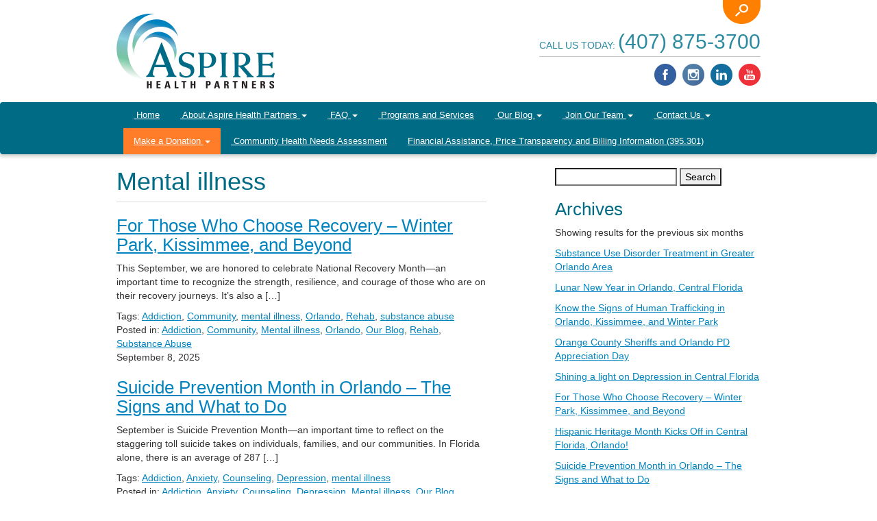

--- FILE ---
content_type: text/html; charset=UTF-8
request_url: https://aspirehealthpartners.com/category/mental-illness/
body_size: 22844
content:
<!-- archives.php -->
<!DOCTYPE html>
<!-- header.php -->
<html xmlns="https://www.w3.org/1999/xhtml" lang="en-US">
<head profile="http://gmpg.org/xfn/11">	
	<meta charset="utf-8">
	<meta name="viewport" content="width=device-width, initial-scale=1.0">
	<meta http-equiv="Content-Type" content="text/html; charset=UTF-8" />
	<meta http-equiv="X-UA-Compatible" content="IE=Edge">
	<!--[if lt IE 9]><script src="https://html5shim.googlecode.com/svn/trunk/html5.js"></script><![endif]-->
	<!-- Google tag (gtag.js) -->
<script async src="https://www.googletagmanager.com/gtag/js?id=G-4EPN4X6YK3"></script>
<script>
  window.dataLayer = window.dataLayer || [];
  function gtag(){dataLayer.push(arguments);}
  gtag('js', new Date());

  gtag('config', 'G-4EPN4X6YK3');
</script>
	<title>
	Mental illness Archives &#187; Aspire Health Partners Archive 	</title>
	<link rel="shortcut icon" href="https://aspirehealthpartners.com/wp-content/themes/aspire/favicon.ico" />	
	<link rel="pingback" href="https://aspirehealthpartners.com/xmlrpc.php" />	
		
	<!-- STYLES -->
	<link href="https://aspirehealthpartners.com/wp-content/themes/aspire/css/bootstrap.css" rel="stylesheet">
	<link rel="stylesheet" href="https://aspirehealthpartners.com/wp-content/themes/aspire/style.css" type="text/css" />	
	<!-- SCRIPTS -->
	<meta name='robots' content='index, follow, max-image-preview:large, max-snippet:-1, max-video-preview:-1' />
	<style>img:is([sizes="auto" i], [sizes^="auto," i]) { contain-intrinsic-size: 3000px 1500px }</style>
	
	<!-- This site is optimized with the Yoast SEO plugin v25.7 - https://yoast.com/wordpress/plugins/seo/ -->
	<link rel="canonical" href="https://aspirehealthpartners.com/category/mental-illness/" />
	<link rel="next" href="https://aspirehealthpartners.com/category/mental-illness/page/2/" />
	<meta property="og:locale" content="en_US" />
	<meta property="og:type" content="article" />
	<meta property="og:title" content="Mental illness Archives &#187; Aspire Health Partners" />
	<meta property="og:url" content="https://aspirehealthpartners.com/category/mental-illness/" />
	<meta property="og:site_name" content="Aspire Health Partners" />
	<meta name="twitter:card" content="summary_large_image" />
	<script type="application/ld+json" class="yoast-schema-graph">{"@context":"https://schema.org","@graph":[{"@type":"CollectionPage","@id":"https://aspirehealthpartners.com/category/mental-illness/","url":"https://aspirehealthpartners.com/category/mental-illness/","name":"Mental illness Archives &#187; Aspire Health Partners","isPartOf":{"@id":"https://aspirehealthpartners.com/#website"},"breadcrumb":{"@id":"https://aspirehealthpartners.com/category/mental-illness/#breadcrumb"},"inLanguage":"en-US"},{"@type":"BreadcrumbList","@id":"https://aspirehealthpartners.com/category/mental-illness/#breadcrumb","itemListElement":[{"@type":"ListItem","position":1,"name":"Home","item":"https://aspirehealthpartners.com/"},{"@type":"ListItem","position":2,"name":"Mental illness"}]},{"@type":"WebSite","@id":"https://aspirehealthpartners.com/#website","url":"https://aspirehealthpartners.com/","name":"Aspire Health Partners","description":"Central Florida Mental and Behavioral Health Services","publisher":{"@id":"https://aspirehealthpartners.com/#organization"},"potentialAction":[{"@type":"SearchAction","target":{"@type":"EntryPoint","urlTemplate":"https://aspirehealthpartners.com/?s={search_term_string}"},"query-input":{"@type":"PropertyValueSpecification","valueRequired":true,"valueName":"search_term_string"}}],"inLanguage":"en-US"},{"@type":"Organization","@id":"https://aspirehealthpartners.com/#organization","name":"Aspire Health Parners","url":"https://aspirehealthpartners.com/","logo":{"@type":"ImageObject","inLanguage":"en-US","@id":"https://aspirehealthpartners.com/#/schema/logo/image/","url":"https://aspirehealthpartners.com/wp-content/uploads/2014/09/logo.png","contentUrl":"https://aspirehealthpartners.com/wp-content/uploads/2014/09/logo.png","width":231,"height":109,"caption":"Aspire Health Parners"},"image":{"@id":"https://aspirehealthpartners.com/#/schema/logo/image/"},"sameAs":["https://www.facebook.com/AspireHealthPartners/","https://www.linkedin.com/company/aspire-health-partners-inc-/about/"]}]}</script>
	<!-- / Yoast SEO plugin. -->


<link rel='dns-prefetch' href='//platform-api.sharethis.com' />
<link rel='dns-prefetch' href='//fonts.googleapis.com' />
<link rel="alternate" type="application/rss+xml" title="Aspire Health Partners &raquo; Feed" href="https://aspirehealthpartners.com/feed/" />
<link rel="alternate" type="application/rss+xml" title="Aspire Health Partners &raquo; Comments Feed" href="https://aspirehealthpartners.com/comments/feed/" />
<link rel="alternate" type="text/calendar" title="Aspire Health Partners &raquo; iCal Feed" href="https://aspirehealthpartners.com/calendar-events/?ical=1" />
<link rel="alternate" type="application/rss+xml" title="Aspire Health Partners &raquo; Mental illness Category Feed" href="https://aspirehealthpartners.com/category/mental-illness/feed/" />
<script type="text/javascript">
/* <![CDATA[ */
window._wpemojiSettings = {"baseUrl":"https:\/\/s.w.org\/images\/core\/emoji\/16.0.1\/72x72\/","ext":".png","svgUrl":"https:\/\/s.w.org\/images\/core\/emoji\/16.0.1\/svg\/","svgExt":".svg","source":{"concatemoji":"https:\/\/aspirehealthpartners.com\/wp-includes\/js\/wp-emoji-release.min.js?ver=6.8.2"}};
/*! This file is auto-generated */
!function(s,n){var o,i,e;function c(e){try{var t={supportTests:e,timestamp:(new Date).valueOf()};sessionStorage.setItem(o,JSON.stringify(t))}catch(e){}}function p(e,t,n){e.clearRect(0,0,e.canvas.width,e.canvas.height),e.fillText(t,0,0);var t=new Uint32Array(e.getImageData(0,0,e.canvas.width,e.canvas.height).data),a=(e.clearRect(0,0,e.canvas.width,e.canvas.height),e.fillText(n,0,0),new Uint32Array(e.getImageData(0,0,e.canvas.width,e.canvas.height).data));return t.every(function(e,t){return e===a[t]})}function u(e,t){e.clearRect(0,0,e.canvas.width,e.canvas.height),e.fillText(t,0,0);for(var n=e.getImageData(16,16,1,1),a=0;a<n.data.length;a++)if(0!==n.data[a])return!1;return!0}function f(e,t,n,a){switch(t){case"flag":return n(e,"\ud83c\udff3\ufe0f\u200d\u26a7\ufe0f","\ud83c\udff3\ufe0f\u200b\u26a7\ufe0f")?!1:!n(e,"\ud83c\udde8\ud83c\uddf6","\ud83c\udde8\u200b\ud83c\uddf6")&&!n(e,"\ud83c\udff4\udb40\udc67\udb40\udc62\udb40\udc65\udb40\udc6e\udb40\udc67\udb40\udc7f","\ud83c\udff4\u200b\udb40\udc67\u200b\udb40\udc62\u200b\udb40\udc65\u200b\udb40\udc6e\u200b\udb40\udc67\u200b\udb40\udc7f");case"emoji":return!a(e,"\ud83e\udedf")}return!1}function g(e,t,n,a){var r="undefined"!=typeof WorkerGlobalScope&&self instanceof WorkerGlobalScope?new OffscreenCanvas(300,150):s.createElement("canvas"),o=r.getContext("2d",{willReadFrequently:!0}),i=(o.textBaseline="top",o.font="600 32px Arial",{});return e.forEach(function(e){i[e]=t(o,e,n,a)}),i}function t(e){var t=s.createElement("script");t.src=e,t.defer=!0,s.head.appendChild(t)}"undefined"!=typeof Promise&&(o="wpEmojiSettingsSupports",i=["flag","emoji"],n.supports={everything:!0,everythingExceptFlag:!0},e=new Promise(function(e){s.addEventListener("DOMContentLoaded",e,{once:!0})}),new Promise(function(t){var n=function(){try{var e=JSON.parse(sessionStorage.getItem(o));if("object"==typeof e&&"number"==typeof e.timestamp&&(new Date).valueOf()<e.timestamp+604800&&"object"==typeof e.supportTests)return e.supportTests}catch(e){}return null}();if(!n){if("undefined"!=typeof Worker&&"undefined"!=typeof OffscreenCanvas&&"undefined"!=typeof URL&&URL.createObjectURL&&"undefined"!=typeof Blob)try{var e="postMessage("+g.toString()+"("+[JSON.stringify(i),f.toString(),p.toString(),u.toString()].join(",")+"));",a=new Blob([e],{type:"text/javascript"}),r=new Worker(URL.createObjectURL(a),{name:"wpTestEmojiSupports"});return void(r.onmessage=function(e){c(n=e.data),r.terminate(),t(n)})}catch(e){}c(n=g(i,f,p,u))}t(n)}).then(function(e){for(var t in e)n.supports[t]=e[t],n.supports.everything=n.supports.everything&&n.supports[t],"flag"!==t&&(n.supports.everythingExceptFlag=n.supports.everythingExceptFlag&&n.supports[t]);n.supports.everythingExceptFlag=n.supports.everythingExceptFlag&&!n.supports.flag,n.DOMReady=!1,n.readyCallback=function(){n.DOMReady=!0}}).then(function(){return e}).then(function(){var e;n.supports.everything||(n.readyCallback(),(e=n.source||{}).concatemoji?t(e.concatemoji):e.wpemoji&&e.twemoji&&(t(e.twemoji),t(e.wpemoji)))}))}((window,document),window._wpemojiSettings);
/* ]]> */
</script>
<link rel='stylesheet' id='givewp-campaign-blocks-fonts-css' href='https://fonts.googleapis.com/css2?family=Inter%3Awght%40400%3B500%3B600%3B700&#038;display=swap&#038;ver=6.8.2' type='text/css' media='all' />
<link rel='stylesheet' id='twb-open-sans-css' href='https://fonts.googleapis.com/css?family=Open+Sans%3A300%2C400%2C500%2C600%2C700%2C800&#038;display=swap&#038;ver=6.8.2' type='text/css' media='all' />
<link rel='stylesheet' id='twbbwg-global-css' href='https://aspirehealthpartners.com/wp-content/plugins/photo-gallery/booster/assets/css/global.css?ver=1.0.0' type='text/css' media='all' />
<style id='wp-emoji-styles-inline-css' type='text/css'>

	img.wp-smiley, img.emoji {
		display: inline !important;
		border: none !important;
		box-shadow: none !important;
		height: 1em !important;
		width: 1em !important;
		margin: 0 0.07em !important;
		vertical-align: -0.1em !important;
		background: none !important;
		padding: 0 !important;
	}
</style>
<link rel='stylesheet' id='wp-block-library-css' href='https://aspirehealthpartners.com/wp-includes/css/dist/block-library/style.min.css?ver=6.8.2' type='text/css' media='all' />
<link rel='stylesheet' id='firebox-css' href='https://aspirehealthpartners.com/wp-content/plugins/firebox/media/public/css/firebox.css?ver=3.0.3' type='text/css' media='all' />
<style id='classic-theme-styles-inline-css' type='text/css'>
/*! This file is auto-generated */
.wp-block-button__link{color:#fff;background-color:#32373c;border-radius:9999px;box-shadow:none;text-decoration:none;padding:calc(.667em + 2px) calc(1.333em + 2px);font-size:1.125em}.wp-block-file__button{background:#32373c;color:#fff;text-decoration:none}
</style>
<style id='givewp-campaign-comments-block-style-inline-css' type='text/css'>
.givewp-campaign-comment-block-card{display:flex;gap:var(--givewp-spacing-3);padding:var(--givewp-spacing-4) 0}.givewp-campaign-comment-block-card__avatar{align-items:center;border-radius:50%;display:flex;height:40px;justify-content:center;width:40px}.givewp-campaign-comment-block-card__avatar img{align-items:center;border-radius:50%;display:flex;height:auto;justify-content:center;min-width:40px;width:100%}.givewp-campaign-comment-block-card__donor-name{color:var(--givewp-neutral-700);font-size:1rem;font-weight:600;line-height:1.5;margin:0;text-align:left}.givewp-campaign-comment-block-card__details{align-items:center;color:var(--givewp-neutral-400);display:flex;font-size:.875rem;font-weight:500;gap:var(--givewp-spacing-2);height:auto;line-height:1.43;margin:2px 0 var(--givewp-spacing-3) 0;text-align:left}.givewp-campaign-comment-block-card__comment{color:var(--givewp-neutral-700);font-size:1rem;line-height:1.5;margin:0;text-align:left}.givewp-campaign-comment-block-card__read-more{background:none;border:none;color:var(--givewp-blue-500);cursor:pointer;font-size:.875rem;line-height:1.43;outline:none;padding:0}
.givewp-campaign-comments-block-empty-state{align-items:center;background-color:var(--givewp-shades-white);border:1px solid var(--givewp-neutral-50);border-radius:.5rem;display:flex;flex-direction:column;justify-content:center;padding:var(--givewp-spacing-6)}.givewp-campaign-comments-block-empty-state__details{align-items:center;display:flex;flex-direction:column;gap:var(--givewp-spacing-1);justify-content:center;margin:.875rem 0}.givewp-campaign-comments-block-empty-state__title{color:var(--givewp-neutral-700);font-size:1rem;font-weight:500;margin:0}.givewp-campaign-comments-block-empty-state__description{color:var(--givewp-neutral-700);font-size:.875rem;line-height:1.43;margin:0}
.givewp-campaign-comment-block{background-color:var(--givewp-shades-white);display:flex;flex-direction:column;gap:var(--givewp-spacing-2);padding:var(--givewp-spacing-6) 0}.givewp-campaign-comment-block__title{color:var(--givewp-neutral-900);font-size:18px;font-weight:600;line-height:1.56;margin:0;text-align:left}.givewp-campaign-comment-block__cta{align-items:center;background-color:var(--givewp-neutral-50);border-radius:4px;color:var(--giewp-neutral-500);display:flex;font-size:14px;font-weight:600;gap:8px;height:36px;line-height:1.43;margin:0;padding:var(--givewp-spacing-2) var(--givewp-spacing-4);text-align:left}

</style>
<style id='givewp-campaign-cover-block-style-inline-css' type='text/css'>
.givewp-campaign-selector{border:1px solid #e5e7eb;border-radius:5px;box-shadow:0 2px 4px 0 rgba(0,0,0,.05);display:flex;flex-direction:column;gap:20px;padding:40px 24px}.givewp-campaign-selector__label{padding-bottom:16px}.givewp-campaign-selector__select input[type=text]:focus{border-color:transparent;box-shadow:0 0 0 1px transparent;outline:2px solid transparent}.givewp-campaign-selector__logo{align-self:center}.givewp-campaign-selector__open{background:#2271b1;border:none;border-radius:5px;color:#fff;cursor:pointer;padding:.5rem 1rem}.givewp-campaign-selector__submit{background-color:#27ae60;border:0;border-radius:5px;color:#fff;font-weight:700;outline:none;padding:1rem;text-align:center;transition:.2s;width:100%}.givewp-campaign-selector__submit:disabled{background-color:#f3f4f6;color:#9ca0af}.givewp-campaign-selector__submit:hover:not(:disabled){cursor:pointer;filter:brightness(1.2)}
.givewp-campaign-cover-block__button{align-items:center;border:1px solid #2271b1;border-radius:2px;color:#2271b1;display:flex;justify-content:center;margin-bottom:.5rem;min-height:32px;width:100%}.givewp-campaign-cover-block__image{border-radius:2px;display:flex;flex-grow:1;margin-bottom:.5rem;max-height:4.44rem;-o-object-fit:cover;object-fit:cover;width:100%}.givewp-campaign-cover-block__help-text{color:#4b5563;font-size:.75rem;font-stretch:normal;font-style:normal;font-weight:400;letter-spacing:normal;line-height:1.4;text-align:left}.givewp-campaign-cover-block__edit-campaign-link{align-items:center;display:inline-flex;font-size:.75rem;font-stretch:normal;font-style:normal;font-weight:400;gap:.125rem;line-height:1.4}.givewp-campaign-cover-block__edit-campaign-link svg{fill:currentColor;height:1.25rem;width:1.25rem}.givewp-campaign-cover-block-preview__image{align-items:center;display:flex;height:100%;justify-content:center;width:100%}

</style>
<style id='givewp-campaign-donations-style-inline-css' type='text/css'>
.givewp-campaign-donations-block{padding:1.5rem 0}.givewp-campaign-donations-block *{font-family:Inter,sans-serif}.givewp-campaign-donations-block .givewp-campaign-donations-block__header{align-items:center;display:flex;justify-content:space-between;margin-bottom:.5rem}.givewp-campaign-donations-block .givewp-campaign-donations-block__title{color:var(--givewp-neutral-900);font-size:1.125rem;font-weight:600;line-height:1.56;margin:0}.givewp-campaign-donations-block .givewp-campaign-donations-block__donations{display:grid;gap:.5rem;margin:0;padding:0}.givewp-campaign-donations-block .givewp-campaign-donations-block__donation,.givewp-campaign-donations-block .givewp-campaign-donations-block__empty-state{background-color:var(--givewp-shades-white);border:1px solid var(--givewp-neutral-50);border-radius:.5rem;display:flex;padding:1rem}.givewp-campaign-donations-block .givewp-campaign-donations-block__donation{align-items:center;gap:.75rem}.givewp-campaign-donations-block .givewp-campaign-donations-block__donation-icon{align-items:center;display:flex}.givewp-campaign-donations-block .givewp-campaign-donations-block__donation-icon img{border-radius:100%;height:2.5rem;-o-object-fit:cover;object-fit:cover;width:2.5rem}.givewp-campaign-donations-block .givewp-campaign-donations-block__donation-info{display:flex;flex-direction:column;justify-content:center;row-gap:.25rem}.givewp-campaign-donations-block .givewp-campaign-donations-block__donation-description{color:var(--givewp-neutral-500);font-size:1rem;font-weight:500;line-height:1.5;margin:0}.givewp-campaign-donations-block .givewp-campaign-donations-block__donation-description strong{color:var(--givewp-neutral-700);font-weight:600}.givewp-campaign-donations-block .givewp-campaign-donations-block__donation-date{align-items:center;color:var(--givewp-neutral-400);display:flex;font-size:.875rem;font-weight:500;line-height:1.43}.givewp-campaign-donations-block .givewp-campaign-donations-block__donation-ribbon{align-items:center;border-radius:100%;color:#1f2937;display:flex;height:1.25rem;justify-content:center;margin-left:auto;width:1.25rem}.givewp-campaign-donations-block .givewp-campaign-donations-block__donation-ribbon[data-position="1"]{background-color:gold}.givewp-campaign-donations-block .givewp-campaign-donations-block__donation-ribbon[data-position="2"]{background-color:silver}.givewp-campaign-donations-block .givewp-campaign-donations-block__donation-ribbon[data-position="3"]{background-color:#cd7f32;color:#fffaf2}.givewp-campaign-donations-block .givewp-campaign-donations-block__donation-amount{color:var(--givewp-neutral-700);font-size:1.125rem;font-weight:600;line-height:1.56;margin-left:auto}.givewp-campaign-donations-block .givewp-campaign-donations-block__footer{display:flex;justify-content:center;margin-top:.5rem}.givewp-campaign-donations-block .givewp-campaign-donations-block__donate-button button.givewp-donation-form-modal__open,.givewp-campaign-donations-block .givewp-campaign-donations-block__empty-button button.givewp-donation-form-modal__open,.givewp-campaign-donations-block .givewp-campaign-donations-block__load-more-button{background:none;border:1px solid var(--givewp-primary-color);border-radius:.5rem;color:var(--givewp-primary-color)!important;font-size:.875rem;font-weight:600;line-height:1.43;padding:.25rem 1rem!important}.givewp-campaign-donations-block .givewp-campaign-donations-block__donate-button button.givewp-donation-form-modal__open:hover,.givewp-campaign-donations-block .givewp-campaign-donations-block__empty-button button.givewp-donation-form-modal__open:hover,.givewp-campaign-donations-block .givewp-campaign-donations-block__load-more-button:hover{background:var(--givewp-primary-color);color:var(--givewp-shades-white)!important}.givewp-campaign-donations-block .givewp-campaign-donations-block__empty-state{align-items:center;flex-direction:column;padding:1.5rem}.givewp-campaign-donations-block .givewp-campaign-donations-block__empty-description,.givewp-campaign-donations-block .givewp-campaign-donations-block__empty-title{color:var(--givewp-neutral-700);margin:0}.givewp-campaign-donations-block .givewp-campaign-donations-block__empty-title{font-size:1rem;font-weight:500;line-height:1.5}.givewp-campaign-donations-block .givewp-campaign-donations-block__empty-description{font-size:.875rem;line-height:1.43;margin-top:.25rem}.givewp-campaign-donations-block .givewp-campaign-donations-block__empty-icon{color:var(--givewp-secondary-color);margin-bottom:.875rem;order:-1}.givewp-campaign-donations-block .givewp-campaign-donations-block__empty-button{margin-top:.875rem}.givewp-campaign-donations-block .givewp-campaign-donations-block__empty-button button.givewp-donation-form-modal__open{border-radius:.25rem;padding:.5rem 1rem!important}

</style>
<link rel='stylesheet' id='givewp-campaign-donors-style-css' href='https://aspirehealthpartners.com/wp-content/plugins/give/build/campaignDonorsBlockApp.css?ver=1.0.0' type='text/css' media='all' />
<style id='givewp-campaign-form-style-inline-css' type='text/css'>
.givewp-donation-form-modal{outline:none;overflow-y:scroll;padding:1rem;width:100%}.givewp-donation-form-modal[data-entering=true]{animation:modal-fade .3s,modal-zoom .6s}@keyframes modal-fade{0%{opacity:0}to{opacity:1}}@keyframes modal-zoom{0%{transform:scale(.8)}to{transform:scale(1)}}.givewp-donation-form-modal__overlay{align-items:center;background:rgba(0,0,0,.7);display:flex;flex-direction:column;height:var(--visual-viewport-height);justify-content:center;left:0;position:fixed;top:0;width:100vw;z-index:100}.givewp-donation-form-modal__overlay[data-loading=true]{display:none}.givewp-donation-form-modal__overlay[data-entering=true]{animation:modal-fade .3s}.givewp-donation-form-modal__overlay[data-exiting=true]{animation:modal-fade .15s ease-in reverse}.givewp-donation-form-modal__open__spinner{left:50%;line-height:1;position:absolute;top:50%;transform:translate(-50%,-50%);z-index:100}.givewp-donation-form-modal__open{position:relative}.givewp-donation-form-modal__close{background:#e7e8ed;border:1px solid transparent;border-radius:50%;cursor:pointer;display:flex;padding:.75rem;position:fixed;right:25px;top:25px;transition:.2s;width:-moz-fit-content;width:fit-content;z-index:999}.givewp-donation-form-modal__close svg{height:1rem;width:1rem}.givewp-donation-form-modal__close:active,.givewp-donation-form-modal__close:focus,.givewp-donation-form-modal__close:hover{background-color:#caccd7;border:1px solid #caccd7}.admin-bar .givewp-donation-form-modal{margin-top:32px}.admin-bar .givewp-donation-form-modal__close{top:57px}
.givewp-entity-selector{border:1px solid #e5e7eb;border-radius:5px;box-shadow:0 2px 4px 0 rgba(0,0,0,.05);display:flex;flex-direction:column;gap:20px;padding:40px 24px}.givewp-entity-selector__label{padding-bottom:16px}.givewp-entity-selector__select input[type=text]:focus{border-color:transparent;box-shadow:0 0 0 1px transparent;outline:2px solid transparent}.givewp-entity-selector__logo{align-self:center}.givewp-entity-selector__open{background:#2271b1;border:none;border-radius:5px;color:#fff;cursor:pointer;padding:.5rem 1rem}.givewp-entity-selector__submit{background-color:#27ae60;border:0;border-radius:5px;color:#fff;font-weight:700;outline:none;padding:1rem;text-align:center;transition:.2s;width:100%}.givewp-entity-selector__submit:disabled{background-color:#f3f4f6;color:#9ca0af}.givewp-entity-selector__submit:hover:not(:disabled){cursor:pointer;filter:brightness(1.2)}
.givewp-campaign-selector{border:1px solid #e5e7eb;border-radius:5px;box-shadow:0 2px 4px 0 rgba(0,0,0,.05);display:flex;flex-direction:column;gap:20px;padding:40px 24px}.givewp-campaign-selector__label{padding-bottom:16px}.givewp-campaign-selector__select input[type=text]:focus{border-color:transparent;box-shadow:0 0 0 1px transparent;outline:2px solid transparent}.givewp-campaign-selector__logo{align-self:center}.givewp-campaign-selector__open{background:#2271b1;border:none;border-radius:5px;color:#fff;cursor:pointer;padding:.5rem 1rem}.givewp-campaign-selector__submit{background-color:#27ae60;border:0;border-radius:5px;color:#fff;font-weight:700;outline:none;padding:1rem;text-align:center;transition:.2s;width:100%}.givewp-campaign-selector__submit:disabled{background-color:#f3f4f6;color:#9ca0af}.givewp-campaign-selector__submit:hover:not(:disabled){cursor:pointer;filter:brightness(1.2)}
.givewp-donation-form-link,.givewp-donation-form-modal__open{background:var(--givewp-primary-color,#2271b1);border:none;border-radius:5px;color:#fff;cursor:pointer;font-family:-apple-system,BlinkMacSystemFont,Segoe UI,Roboto,Oxygen-Sans,Ubuntu,Cantarell,Helvetica Neue,sans-serif;font-size:1rem;font-weight:500!important;line-height:1.5;padding:.75rem 1.25rem!important;text-decoration:none!important;transition:all .2s ease;width:100%}.givewp-donation-form-link:active,.givewp-donation-form-link:focus,.givewp-donation-form-link:focus-visible,.givewp-donation-form-link:hover,.givewp-donation-form-modal__open:active,.givewp-donation-form-modal__open:focus,.givewp-donation-form-modal__open:focus-visible,.givewp-donation-form-modal__open:hover{background-color:color-mix(in srgb,var(--givewp-primary-color,#2271b1),#000 20%)}.components-input-control__label{width:100%}.wp-block-givewp-campaign-form{position:relative}.wp-block-givewp-campaign-form form[id*=give-form] #give-gateway-radio-list>li input[type=radio]{display:inline-block}.wp-block-givewp-campaign-form iframe{pointer-events:none;width:100%!important}.give-change-donation-form-btn svg{margin-top:3px}.givewp-default-form-toggle{margin-top:var(--givewp-spacing-4)}

</style>
<style id='givewp-campaign-goal-style-inline-css' type='text/css'>
.givewp-campaign-goal{display:flex;flex-direction:column;gap:.5rem;padding-bottom:1rem}.givewp-campaign-goal__container{display:flex;flex-direction:row;justify-content:space-between}.givewp-campaign-goal__container-item{display:flex;flex-direction:column;gap:.2rem}.givewp-campaign-goal__container-item span{color:var(--givewp-neutral-500);font-size:12px;font-weight:600;letter-spacing:.48px;line-height:1.5;text-transform:uppercase}.givewp-campaign-goal__container-item strong{color:var(--givewp-neutral-900);font-size:20px;font-weight:600;line-height:1.6}.givewp-campaign-goal__progress-bar{display:flex}.givewp-campaign-goal__progress-bar-container{background-color:#f2f2f2;border-radius:14px;box-shadow:inset 0 1px 4px 0 rgba(0,0,0,.09);display:flex;flex-grow:1;height:8px}.givewp-campaign-goal__progress-bar-progress{background:var(--givewp-secondary-color,#2d802f);border-radius:14px;box-shadow:inset 0 1px 4px 0 rgba(0,0,0,.09);display:flex;height:8px}

</style>
<style id='givewp-campaign-stats-block-style-inline-css' type='text/css'>
.givewp-campaign-stats-block span{color:var(--givewp-neutral-500);display:block;font-size:12px;font-weight:600;letter-spacing:.48px;line-height:1.5;margin-bottom:2px;text-align:left;text-transform:uppercase}.givewp-campaign-stats-block strong{color:var(--givewp-neutral-900);font-size:20px;font-weight:600;letter-spacing:normal;line-height:1.6}

</style>
<style id='givewp-campaign-donate-button-style-inline-css' type='text/css'>
.givewp-donation-form-link,.givewp-donation-form-modal__open{background:var(--givewp-primary-color,#2271b1);border:none;border-radius:5px;color:#fff;cursor:pointer;font-family:-apple-system,BlinkMacSystemFont,Segoe UI,Roboto,Oxygen-Sans,Ubuntu,Cantarell,Helvetica Neue,sans-serif;font-size:1rem;font-weight:500!important;line-height:1.5;padding:.75rem 1.25rem!important;text-decoration:none!important;transition:all .2s ease;width:100%}.givewp-donation-form-link:active,.givewp-donation-form-link:focus,.givewp-donation-form-link:focus-visible,.givewp-donation-form-link:hover,.givewp-donation-form-modal__open:active,.givewp-donation-form-modal__open:focus,.givewp-donation-form-modal__open:focus-visible,.givewp-donation-form-modal__open:hover{background-color:color-mix(in srgb,var(--givewp-primary-color,#2271b1),#000 20%)}.give-change-donation-form-btn svg{margin-top:3px}.givewp-default-form-toggle{margin-top:var(--givewp-spacing-4)}

</style>
<style id='global-styles-inline-css' type='text/css'>
:root{--wp--preset--aspect-ratio--square: 1;--wp--preset--aspect-ratio--4-3: 4/3;--wp--preset--aspect-ratio--3-4: 3/4;--wp--preset--aspect-ratio--3-2: 3/2;--wp--preset--aspect-ratio--2-3: 2/3;--wp--preset--aspect-ratio--16-9: 16/9;--wp--preset--aspect-ratio--9-16: 9/16;--wp--preset--color--black: #000000;--wp--preset--color--cyan-bluish-gray: #abb8c3;--wp--preset--color--white: #ffffff;--wp--preset--color--pale-pink: #f78da7;--wp--preset--color--vivid-red: #cf2e2e;--wp--preset--color--luminous-vivid-orange: #ff6900;--wp--preset--color--luminous-vivid-amber: #fcb900;--wp--preset--color--light-green-cyan: #7bdcb5;--wp--preset--color--vivid-green-cyan: #00d084;--wp--preset--color--pale-cyan-blue: #8ed1fc;--wp--preset--color--vivid-cyan-blue: #0693e3;--wp--preset--color--vivid-purple: #9b51e0;--wp--preset--gradient--vivid-cyan-blue-to-vivid-purple: linear-gradient(135deg,rgba(6,147,227,1) 0%,rgb(155,81,224) 100%);--wp--preset--gradient--light-green-cyan-to-vivid-green-cyan: linear-gradient(135deg,rgb(122,220,180) 0%,rgb(0,208,130) 100%);--wp--preset--gradient--luminous-vivid-amber-to-luminous-vivid-orange: linear-gradient(135deg,rgba(252,185,0,1) 0%,rgba(255,105,0,1) 100%);--wp--preset--gradient--luminous-vivid-orange-to-vivid-red: linear-gradient(135deg,rgba(255,105,0,1) 0%,rgb(207,46,46) 100%);--wp--preset--gradient--very-light-gray-to-cyan-bluish-gray: linear-gradient(135deg,rgb(238,238,238) 0%,rgb(169,184,195) 100%);--wp--preset--gradient--cool-to-warm-spectrum: linear-gradient(135deg,rgb(74,234,220) 0%,rgb(151,120,209) 20%,rgb(207,42,186) 40%,rgb(238,44,130) 60%,rgb(251,105,98) 80%,rgb(254,248,76) 100%);--wp--preset--gradient--blush-light-purple: linear-gradient(135deg,rgb(255,206,236) 0%,rgb(152,150,240) 100%);--wp--preset--gradient--blush-bordeaux: linear-gradient(135deg,rgb(254,205,165) 0%,rgb(254,45,45) 50%,rgb(107,0,62) 100%);--wp--preset--gradient--luminous-dusk: linear-gradient(135deg,rgb(255,203,112) 0%,rgb(199,81,192) 50%,rgb(65,88,208) 100%);--wp--preset--gradient--pale-ocean: linear-gradient(135deg,rgb(255,245,203) 0%,rgb(182,227,212) 50%,rgb(51,167,181) 100%);--wp--preset--gradient--electric-grass: linear-gradient(135deg,rgb(202,248,128) 0%,rgb(113,206,126) 100%);--wp--preset--gradient--midnight: linear-gradient(135deg,rgb(2,3,129) 0%,rgb(40,116,252) 100%);--wp--preset--font-size--small: 13px;--wp--preset--font-size--medium: 20px;--wp--preset--font-size--large: 36px;--wp--preset--font-size--x-large: 42px;--wp--preset--spacing--20: 0.44rem;--wp--preset--spacing--30: 0.67rem;--wp--preset--spacing--40: 1rem;--wp--preset--spacing--50: 1.5rem;--wp--preset--spacing--60: 2.25rem;--wp--preset--spacing--70: 3.38rem;--wp--preset--spacing--80: 5.06rem;--wp--preset--shadow--natural: 6px 6px 9px rgba(0, 0, 0, 0.2);--wp--preset--shadow--deep: 12px 12px 50px rgba(0, 0, 0, 0.4);--wp--preset--shadow--sharp: 6px 6px 0px rgba(0, 0, 0, 0.2);--wp--preset--shadow--outlined: 6px 6px 0px -3px rgba(255, 255, 255, 1), 6px 6px rgba(0, 0, 0, 1);--wp--preset--shadow--crisp: 6px 6px 0px rgba(0, 0, 0, 1);}:where(.is-layout-flex){gap: 0.5em;}:where(.is-layout-grid){gap: 0.5em;}body .is-layout-flex{display: flex;}.is-layout-flex{flex-wrap: wrap;align-items: center;}.is-layout-flex > :is(*, div){margin: 0;}body .is-layout-grid{display: grid;}.is-layout-grid > :is(*, div){margin: 0;}:where(.wp-block-columns.is-layout-flex){gap: 2em;}:where(.wp-block-columns.is-layout-grid){gap: 2em;}:where(.wp-block-post-template.is-layout-flex){gap: 1.25em;}:where(.wp-block-post-template.is-layout-grid){gap: 1.25em;}.has-black-color{color: var(--wp--preset--color--black) !important;}.has-cyan-bluish-gray-color{color: var(--wp--preset--color--cyan-bluish-gray) !important;}.has-white-color{color: var(--wp--preset--color--white) !important;}.has-pale-pink-color{color: var(--wp--preset--color--pale-pink) !important;}.has-vivid-red-color{color: var(--wp--preset--color--vivid-red) !important;}.has-luminous-vivid-orange-color{color: var(--wp--preset--color--luminous-vivid-orange) !important;}.has-luminous-vivid-amber-color{color: var(--wp--preset--color--luminous-vivid-amber) !important;}.has-light-green-cyan-color{color: var(--wp--preset--color--light-green-cyan) !important;}.has-vivid-green-cyan-color{color: var(--wp--preset--color--vivid-green-cyan) !important;}.has-pale-cyan-blue-color{color: var(--wp--preset--color--pale-cyan-blue) !important;}.has-vivid-cyan-blue-color{color: var(--wp--preset--color--vivid-cyan-blue) !important;}.has-vivid-purple-color{color: var(--wp--preset--color--vivid-purple) !important;}.has-black-background-color{background-color: var(--wp--preset--color--black) !important;}.has-cyan-bluish-gray-background-color{background-color: var(--wp--preset--color--cyan-bluish-gray) !important;}.has-white-background-color{background-color: var(--wp--preset--color--white) !important;}.has-pale-pink-background-color{background-color: var(--wp--preset--color--pale-pink) !important;}.has-vivid-red-background-color{background-color: var(--wp--preset--color--vivid-red) !important;}.has-luminous-vivid-orange-background-color{background-color: var(--wp--preset--color--luminous-vivid-orange) !important;}.has-luminous-vivid-amber-background-color{background-color: var(--wp--preset--color--luminous-vivid-amber) !important;}.has-light-green-cyan-background-color{background-color: var(--wp--preset--color--light-green-cyan) !important;}.has-vivid-green-cyan-background-color{background-color: var(--wp--preset--color--vivid-green-cyan) !important;}.has-pale-cyan-blue-background-color{background-color: var(--wp--preset--color--pale-cyan-blue) !important;}.has-vivid-cyan-blue-background-color{background-color: var(--wp--preset--color--vivid-cyan-blue) !important;}.has-vivid-purple-background-color{background-color: var(--wp--preset--color--vivid-purple) !important;}.has-black-border-color{border-color: var(--wp--preset--color--black) !important;}.has-cyan-bluish-gray-border-color{border-color: var(--wp--preset--color--cyan-bluish-gray) !important;}.has-white-border-color{border-color: var(--wp--preset--color--white) !important;}.has-pale-pink-border-color{border-color: var(--wp--preset--color--pale-pink) !important;}.has-vivid-red-border-color{border-color: var(--wp--preset--color--vivid-red) !important;}.has-luminous-vivid-orange-border-color{border-color: var(--wp--preset--color--luminous-vivid-orange) !important;}.has-luminous-vivid-amber-border-color{border-color: var(--wp--preset--color--luminous-vivid-amber) !important;}.has-light-green-cyan-border-color{border-color: var(--wp--preset--color--light-green-cyan) !important;}.has-vivid-green-cyan-border-color{border-color: var(--wp--preset--color--vivid-green-cyan) !important;}.has-pale-cyan-blue-border-color{border-color: var(--wp--preset--color--pale-cyan-blue) !important;}.has-vivid-cyan-blue-border-color{border-color: var(--wp--preset--color--vivid-cyan-blue) !important;}.has-vivid-purple-border-color{border-color: var(--wp--preset--color--vivid-purple) !important;}.has-vivid-cyan-blue-to-vivid-purple-gradient-background{background: var(--wp--preset--gradient--vivid-cyan-blue-to-vivid-purple) !important;}.has-light-green-cyan-to-vivid-green-cyan-gradient-background{background: var(--wp--preset--gradient--light-green-cyan-to-vivid-green-cyan) !important;}.has-luminous-vivid-amber-to-luminous-vivid-orange-gradient-background{background: var(--wp--preset--gradient--luminous-vivid-amber-to-luminous-vivid-orange) !important;}.has-luminous-vivid-orange-to-vivid-red-gradient-background{background: var(--wp--preset--gradient--luminous-vivid-orange-to-vivid-red) !important;}.has-very-light-gray-to-cyan-bluish-gray-gradient-background{background: var(--wp--preset--gradient--very-light-gray-to-cyan-bluish-gray) !important;}.has-cool-to-warm-spectrum-gradient-background{background: var(--wp--preset--gradient--cool-to-warm-spectrum) !important;}.has-blush-light-purple-gradient-background{background: var(--wp--preset--gradient--blush-light-purple) !important;}.has-blush-bordeaux-gradient-background{background: var(--wp--preset--gradient--blush-bordeaux) !important;}.has-luminous-dusk-gradient-background{background: var(--wp--preset--gradient--luminous-dusk) !important;}.has-pale-ocean-gradient-background{background: var(--wp--preset--gradient--pale-ocean) !important;}.has-electric-grass-gradient-background{background: var(--wp--preset--gradient--electric-grass) !important;}.has-midnight-gradient-background{background: var(--wp--preset--gradient--midnight) !important;}.has-small-font-size{font-size: var(--wp--preset--font-size--small) !important;}.has-medium-font-size{font-size: var(--wp--preset--font-size--medium) !important;}.has-large-font-size{font-size: var(--wp--preset--font-size--large) !important;}.has-x-large-font-size{font-size: var(--wp--preset--font-size--x-large) !important;}
:where(.wp-block-post-template.is-layout-flex){gap: 1.25em;}:where(.wp-block-post-template.is-layout-grid){gap: 1.25em;}
:where(.wp-block-columns.is-layout-flex){gap: 2em;}:where(.wp-block-columns.is-layout-grid){gap: 2em;}
:root :where(.wp-block-pullquote){font-size: 1.5em;line-height: 1.6;}
</style>
<link rel='stylesheet' id='bwg_fonts-css' href='https://aspirehealthpartners.com/wp-content/plugins/photo-gallery/css/bwg-fonts/fonts.css?ver=0.0.1' type='text/css' media='all' />
<link rel='stylesheet' id='sumoselect-css' href='https://aspirehealthpartners.com/wp-content/plugins/photo-gallery/css/sumoselect.min.css?ver=3.4.6' type='text/css' media='all' />
<link rel='stylesheet' id='mCustomScrollbar-css' href='https://aspirehealthpartners.com/wp-content/plugins/photo-gallery/css/jquery.mCustomScrollbar.min.css?ver=3.1.5' type='text/css' media='all' />
<link rel='stylesheet' id='bwg_googlefonts-css' href='https://fonts.googleapis.com/css?family=Ubuntu&#038;subset=greek,latin,greek-ext,vietnamese,cyrillic-ext,latin-ext,cyrillic' type='text/css' media='all' />
<link rel='stylesheet' id='bwg_frontend-css' href='https://aspirehealthpartners.com/wp-content/plugins/photo-gallery/css/styles.min.css?ver=1.8.35' type='text/css' media='all' />
<link rel='stylesheet' id='give-styles-css' href='https://aspirehealthpartners.com/wp-content/plugins/give/build/assets/dist/css/give.css?ver=4.7.0' type='text/css' media='all' />
<link rel='stylesheet' id='give-donation-summary-style-frontend-css' href='https://aspirehealthpartners.com/wp-content/plugins/give/build/assets/dist/css/give-donation-summary.css?ver=4.7.0' type='text/css' media='all' />
<link rel='stylesheet' id='givewp-design-system-foundation-css' href='https://aspirehealthpartners.com/wp-content/plugins/give/build/assets/dist/css/design-system/foundation.css?ver=1.2.0' type='text/css' media='all' />
<link rel='stylesheet' id='give_ffm_frontend_styles-css' href='https://aspirehealthpartners.com/wp-content/plugins/give-form-field-manager/assets/dist/css/give-ffm-frontend.css?ver=3.2.0' type='text/css' media='all' />
<link rel='stylesheet' id='give_ffm_datepicker_styles-css' href='https://aspirehealthpartners.com/wp-content/plugins/give-form-field-manager/assets/dist/css/give-ffm-datepicker.css?ver=3.2.0' type='text/css' media='all' />
<link rel='stylesheet' id='wp-members-css' href='https://aspirehealthpartners.com/wp-content/plugins/wp-members/assets/css/forms/generic-no-float.min.css?ver=3.5.4.2' type='text/css' media='all' />
<link rel='stylesheet' id='tablepress-default-css' href='https://aspirehealthpartners.com/wp-content/plugins/tablepress/css/build/default.css?ver=3.1.3' type='text/css' media='all' />
<!--n2css--><!--n2js--><script type="text/javascript" src="https://aspirehealthpartners.com/wp-includes/js/dist/hooks.min.js?ver=4d63a3d491d11ffd8ac6" id="wp-hooks-js"></script>
<script type="text/javascript" src="https://aspirehealthpartners.com/wp-includes/js/dist/i18n.min.js?ver=5e580eb46a90c2b997e6" id="wp-i18n-js"></script>
<script type="text/javascript" id="wp-i18n-js-after">
/* <![CDATA[ */
wp.i18n.setLocaleData( { 'text direction\u0004ltr': [ 'ltr' ] } );
/* ]]> */
</script>
<script type="text/javascript" src="https://aspirehealthpartners.com/wp-includes/js/dist/dom-ready.min.js?ver=f77871ff7694fffea381" id="wp-dom-ready-js"></script>
<script type="text/javascript" src="https://aspirehealthpartners.com/wp-includes/js/dist/a11y.min.js?ver=3156534cc54473497e14" id="wp-a11y-js"></script>
<script type="text/javascript" src="https://aspirehealthpartners.com/wp-content/themes/aspire/js/jquery.min.js?ver=1.8.1" id="jquery-js"></script>
<script type="text/javascript" src="https://aspirehealthpartners.com/wp-content/plugins/photo-gallery/booster/assets/js/circle-progress.js?ver=1.2.2" id="twbbwg-circle-js"></script>
<script type="text/javascript" id="twbbwg-global-js-extra">
/* <![CDATA[ */
var twb = {"nonce":"3dc5b5ed31","ajax_url":"https:\/\/aspirehealthpartners.com\/wp-admin\/admin-ajax.php","plugin_url":"https:\/\/aspirehealthpartners.com\/wp-content\/plugins\/photo-gallery\/booster","href":"https:\/\/aspirehealthpartners.com\/wp-admin\/admin.php?page=twbbwg_photo-gallery"};
var twb = {"nonce":"3dc5b5ed31","ajax_url":"https:\/\/aspirehealthpartners.com\/wp-admin\/admin-ajax.php","plugin_url":"https:\/\/aspirehealthpartners.com\/wp-content\/plugins\/photo-gallery\/booster","href":"https:\/\/aspirehealthpartners.com\/wp-admin\/admin.php?page=twbbwg_photo-gallery"};
/* ]]> */
</script>
<script type="text/javascript" src="https://aspirehealthpartners.com/wp-content/plugins/photo-gallery/booster/assets/js/global.js?ver=1.0.0" id="twbbwg-global-js"></script>
<script type="text/javascript" src="https://aspirehealthpartners.com/wp-includes/js/jquery/ui/core.min.js?ver=1.13.3" id="jquery-ui-core-js"></script>
<script type="text/javascript" src="https://aspirehealthpartners.com/wp-includes/js/jquery/ui/datepicker.min.js?ver=1.13.3" id="jquery-ui-datepicker-js"></script>
<script type="text/javascript" id="jquery-ui-datepicker-js-after">
/* <![CDATA[ */
jQuery(function(jQuery){jQuery.datepicker.setDefaults({"closeText":"Close","currentText":"Today","monthNames":["January","February","March","April","May","June","July","August","September","October","November","December"],"monthNamesShort":["Jan","Feb","Mar","Apr","May","Jun","Jul","Aug","Sep","Oct","Nov","Dec"],"nextText":"Next","prevText":"Previous","dayNames":["Sunday","Monday","Tuesday","Wednesday","Thursday","Friday","Saturday"],"dayNamesShort":["Sun","Mon","Tue","Wed","Thu","Fri","Sat"],"dayNamesMin":["S","M","T","W","T","F","S"],"dateFormat":"MM d, yy","firstDay":1,"isRTL":false});});
/* ]]> */
</script>
<script type="text/javascript" src="https://aspirehealthpartners.com/wp-includes/js/jquery/ui/mouse.min.js?ver=1.13.3" id="jquery-ui-mouse-js"></script>
<script type="text/javascript" src="https://aspirehealthpartners.com/wp-includes/js/jquery/ui/slider.min.js?ver=1.13.3" id="jquery-ui-slider-js"></script>
<script type="text/javascript" src="https://aspirehealthpartners.com/wp-includes/js/clipboard.min.js?ver=2.0.11" id="clipboard-js"></script>
<script type="text/javascript" src="https://aspirehealthpartners.com/wp-includes/js/plupload/moxie.min.js?ver=1.3.5.1" id="moxiejs-js"></script>
<script type="text/javascript" src="https://aspirehealthpartners.com/wp-includes/js/plupload/plupload.min.js?ver=2.1.9" id="plupload-js"></script>
<script src='https://aspirehealthpartners.com/wp-content/plugins/the-events-calendar/common/build/js/underscore-before.js'></script>
<script type="text/javascript" src="https://aspirehealthpartners.com/wp-includes/js/underscore.min.js?ver=1.13.7" id="underscore-js"></script>
<script src='https://aspirehealthpartners.com/wp-content/plugins/the-events-calendar/common/build/js/underscore-after.js'></script>
<script type="text/javascript" id="plupload-handlers-js-extra">
/* <![CDATA[ */
var pluploadL10n = {"queue_limit_exceeded":"You have attempted to queue too many files.","file_exceeds_size_limit":"%s exceeds the maximum upload size for this site.","zero_byte_file":"This file is empty. Please try another.","invalid_filetype":"This file cannot be processed by the web server.","not_an_image":"This file is not an image. Please try another.","image_memory_exceeded":"Memory exceeded. Please try another smaller file.","image_dimensions_exceeded":"This is larger than the maximum size. Please try another.","default_error":"An error occurred in the upload. Please try again later.","missing_upload_url":"There was a configuration error. Please contact the server administrator.","upload_limit_exceeded":"You may only upload 1 file.","http_error":"Unexpected response from the server. The file may have been uploaded successfully. Check in the Media Library or reload the page.","http_error_image":"The server cannot process the image. This can happen if the server is busy or does not have enough resources to complete the task. Uploading a smaller image may help. Suggested maximum size is 2560 pixels.","upload_failed":"Upload failed.","big_upload_failed":"Please try uploading this file with the %1$sbrowser uploader%2$s.","big_upload_queued":"%s exceeds the maximum upload size for the multi-file uploader when used in your browser.","io_error":"IO error.","security_error":"Security error.","file_cancelled":"File canceled.","upload_stopped":"Upload stopped.","dismiss":"Dismiss","crunching":"Crunching\u2026","deleted":"moved to the Trash.","error_uploading":"\u201c%s\u201d has failed to upload.","unsupported_image":"This image cannot be displayed in a web browser. For best results convert it to JPEG before uploading.","noneditable_image":"The web server cannot generate responsive image sizes for this image. Convert it to JPEG or PNG before uploading.","file_url_copied":"The file URL has been copied to your clipboard"};
/* ]]> */
</script>
<script type="text/javascript" src="https://aspirehealthpartners.com/wp-includes/js/plupload/handlers.min.js?ver=6.8.2" id="plupload-handlers-js"></script>
<script type="text/javascript" id="give_ffm_frontend-js-extra">
/* <![CDATA[ */
var give_ffm_frontend = {"ajaxurl":"https:\/\/aspirehealthpartners.com\/wp-admin\/admin-ajax.php","error_message":"Please complete all required fields","submit_button_text":"Donate Now","nonce":"24faa84166","confirmMsg":"Are you sure?","i18n":{"timepicker":{"choose_time":"Choose Time","time":"Time","hour":"Hour","minute":"Minute","second":"Second","done":"Done","now":"Now"},"repeater":{"max_rows":"You have added the maximum number of fields allowed."}},"plupload":{"url":"https:\/\/aspirehealthpartners.com\/wp-admin\/admin-ajax.php?nonce=065dc0e531","flash_swf_url":"https:\/\/aspirehealthpartners.com\/wp-includes\/js\/plupload\/plupload.flash.swf","filters":[{"title":"Allowed Files","extensions":"*"}],"multipart":true,"urlstream_upload":true}};
/* ]]> */
</script>
<script type="text/javascript" src="https://aspirehealthpartners.com/wp-content/plugins/give-form-field-manager/assets/dist/js/give-ffm-frontend.js?ver=3.2.0" id="give_ffm_frontend-js"></script>
<script type="text/javascript" src="https://aspirehealthpartners.com/wp-content/plugins/photo-gallery/js/jquery.lazy.min.js?ver=1.8.35" id="bwg_lazyload-js"></script>
<script type="text/javascript" src="https://aspirehealthpartners.com/wp-content/plugins/photo-gallery/js/jquery.sumoselect.min.js?ver=3.4.6" id="sumoselect-js"></script>
<script type="text/javascript" src="https://aspirehealthpartners.com/wp-content/plugins/photo-gallery/js/tocca.min.js?ver=2.0.9" id="bwg_mobile-js"></script>
<script type="text/javascript" src="https://aspirehealthpartners.com/wp-content/plugins/photo-gallery/js/jquery.mCustomScrollbar.concat.min.js?ver=3.1.5" id="mCustomScrollbar-js"></script>
<script type="text/javascript" src="https://aspirehealthpartners.com/wp-content/plugins/photo-gallery/js/jquery.fullscreen.min.js?ver=0.6.0" id="jquery-fullscreen-js"></script>
<script type="text/javascript" id="bwg_frontend-js-extra">
/* <![CDATA[ */
var bwg_objectsL10n = {"bwg_field_required":"field is required.","bwg_mail_validation":"This is not a valid email address.","bwg_search_result":"There are no images matching your search.","bwg_select_tag":"Select Tag","bwg_order_by":"Order By","bwg_search":"Search","bwg_show_ecommerce":"Show Ecommerce","bwg_hide_ecommerce":"Hide Ecommerce","bwg_show_comments":"Show Comments","bwg_hide_comments":"Hide Comments","bwg_restore":"Restore","bwg_maximize":"Maximize","bwg_fullscreen":"Fullscreen","bwg_exit_fullscreen":"Exit Fullscreen","bwg_search_tag":"SEARCH...","bwg_tag_no_match":"No tags found","bwg_all_tags_selected":"All tags selected","bwg_tags_selected":"tags selected","play":"Play","pause":"Pause","is_pro":"","bwg_play":"Play","bwg_pause":"Pause","bwg_hide_info":"Hide info","bwg_show_info":"Show info","bwg_hide_rating":"Hide rating","bwg_show_rating":"Show rating","ok":"Ok","cancel":"Cancel","select_all":"Select all","lazy_load":"1","lazy_loader":"https:\/\/aspirehealthpartners.com\/wp-content\/plugins\/photo-gallery\/images\/ajax_loader.png","front_ajax":"0","bwg_tag_see_all":"see all tags","bwg_tag_see_less":"see less tags"};
/* ]]> */
</script>
<script type="text/javascript" src="https://aspirehealthpartners.com/wp-content/plugins/photo-gallery/js/scripts.min.js?ver=1.8.35" id="bwg_frontend-js"></script>
<script type="text/javascript" id="give-js-extra">
/* <![CDATA[ */
var give_global_vars = {"ajaxurl":"https:\/\/aspirehealthpartners.com\/wp-admin\/admin-ajax.php","checkout_nonce":"caa0c04611","currency":"USD","currency_sign":"$","currency_pos":"before","thousands_separator":",","decimal_separator":".","no_gateway":"Please select a payment method.","bad_minimum":"The minimum custom donation amount for this form is","bad_maximum":"The maximum custom donation amount for this form is","general_loading":"Loading...","purchase_loading":"Please Wait...","textForOverlayScreen":"<h3>Processing...<\/h3><p>This will only take a second!<\/p>","number_decimals":"0","is_test_mode":"","give_version":"4.7.0","magnific_options":{"main_class":"give-modal","close_on_bg_click":false},"form_translation":{"payment-mode":"Please select payment mode.","give_first":"Please enter your first name.","give_last":"Please enter your last name.","give_email":"Please enter a valid email address.","give_user_login":"Invalid email address or username.","give_user_pass":"Enter a password.","give_user_pass_confirm":"Enter the password confirmation.","give_agree_to_terms":"You must agree to the terms and conditions."},"confirm_email_sent_message":"Please check your email and click on the link to access your complete donation history.","ajax_vars":{"ajaxurl":"https:\/\/aspirehealthpartners.com\/wp-admin\/admin-ajax.php","ajaxNonce":"595812f88c","loading":"Loading","select_option":"Please select an option","default_gateway":"manual","permalinks":"1","number_decimals":0},"cookie_hash":"708dde140e23b0befb2bcb64af10be61","session_nonce_cookie_name":"wp-give_session_reset_nonce_708dde140e23b0befb2bcb64af10be61","session_cookie_name":"wp-give_session_708dde140e23b0befb2bcb64af10be61","delete_session_nonce_cookie":"0"};
var giveApiSettings = {"root":"https:\/\/aspirehealthpartners.com\/wp-json\/give-api\/v2\/","rest_base":"give-api\/v2"};
/* ]]> */
</script>
<script type="text/javascript" src="https://aspirehealthpartners.com/wp-content/plugins/give/build/assets/dist/js/give.js?ver=8540f4f50a2032d9c5b5" id="give-js"></script>
<script type="text/javascript" src="https://aspirehealthpartners.com/wp-content/themes/aspire/js/theme.js?ver=6.8.2" id="theme-js"></script>
<script type="text/javascript" src="https://aspirehealthpartners.com/wp-content/themes/aspire/js/response.min.js?ver=6.8.2" id="response-js"></script>
<script type="text/javascript" src="//platform-api.sharethis.com/js/sharethis.js#source=googleanalytics-wordpress#product=ga&amp;property=5c9280280d24360011e652ed" id="googleanalytics-platform-sharethis-js"></script>
<link rel="https://api.w.org/" href="https://aspirehealthpartners.com/wp-json/" /><link rel="alternate" title="JSON" type="application/json" href="https://aspirehealthpartners.com/wp-json/wp/v2/categories/2" /><meta name="generator" content="Youtube Showcase v3.5.2 - https://emdplugins.com" />
<meta name="tec-api-version" content="v1"><meta name="tec-api-origin" content="https://aspirehealthpartners.com"><link rel="alternate" href="https://aspirehealthpartners.com/wp-json/tribe/events/v1/" /><meta name="generator" content="Give v4.7.0" />
<script>
(function() {
	(function (i, s, o, g, r, a, m) {
		i['GoogleAnalyticsObject'] = r;
		i[r] = i[r] || function () {
				(i[r].q = i[r].q || []).push(arguments)
			}, i[r].l = 1 * new Date();
		a = s.createElement(o),
			m = s.getElementsByTagName(o)[0];
		a.async = 1;
		a.src = g;
		m.parentNode.insertBefore(a, m)
	})(window, document, 'script', 'https://google-analytics.com/analytics.js', 'ga');

	ga('create', 'UA-88724805-1', 'auto');
			ga('send', 'pageview');
	})();
</script>
<link rel="icon" href="https://aspirehealthpartners.com/wp-content/uploads/2016/08/logo-graphic.png" sizes="32x32" />
<link rel="icon" href="https://aspirehealthpartners.com/wp-content/uploads/2016/08/logo-graphic.png" sizes="192x192" />
<link rel="apple-touch-icon" href="https://aspirehealthpartners.com/wp-content/uploads/2016/08/logo-graphic.png" />
<meta name="msapplication-TileImage" content="https://aspirehealthpartners.com/wp-content/uploads/2016/08/logo-graphic.png" />
	<script src="https://aspirehealthpartners.com/wp-content/themes/aspire/js/holder.min.js"></script>
    <script src="https://aspirehealthpartners.com/wp-content/themes/aspire/js/respond.min.js"></script>
	<script src="https://kit.fontawesome.com/22c084b68e.js" crossorigin="anonymous"></script>
</head>
<body class="archive category category-mental-illness category-2 wp-theme-aspire tribe-no-js">
	<header>
		<div class="container">
			<a href="/"><img src="https://aspirehealthpartners.com/wp-content/themes/aspire/images/logo.png" id="logo" /></a>
			<div class="nav-aux">
				<img data-toggle="collapse" data-target="#demo" src="https://aspirehealthpartners.com/wp-content/themes/aspire/images/icons/search.png" id="search" />
				<div id="demo" class="collapse">
					<form role="search" method="get" id="searchform" action="https://aspirehealthpartners.com/">
						<div><label class="screen-reader-text" for="s">Search for:</label>
							<input type="text" value="" name="s" id="s" />
							<input type="submit" id="searchsubmit" value="Search" />
						</div>
					</form>
				</div>
				<div class="phone">Call Us Today: <a href="tel:(407) 875-3700">(407) 875-3700</a></div>
				<ul class="social">
					<!-- <li><a href=""><img src="https://aspirehealthpartners.com/wp-content/themes/aspire/images/icons/rss.png" id="search" /></a></li>  -->
					<li><a href="https://www.facebook.com/AspireHealthPartners/" target="_blank"><img src="https://aspirehealthpartners.com/wp-content/themes/aspire/images/icons/facebook.png" id="search" /></a></li>
					<!-- <li><a href="https://twitter.com/partnersaspire" target="_blank"><img src="https://aspirehealthpartners.com/wp-content/themes/aspire/images/icons/twitter.png" id="search" /></a></li>  -->
					<li><a href="https://www.instagram.com/aspirehealthpartners/" target="_blank"><img src="https://aspirehealthpartners.com/wp-content/themes/aspire/images/icons/instagram.png" id="search" /></a></li>
					<!-- <li><a href=""><img src="https://aspirehealthpartners.com/wp-content/themes/aspire/images/icons/google.png" id="search" /></a></li>  -->
					<li><a href="https://www.linkedin.com/company/aspire-health-partners-inc-/" target="_blank"><img src="https://aspirehealthpartners.com/wp-content/themes/aspire/images/icons/linkedin.png" id="search" /></a></li>
					<li><a href="https://www.youtube.com/channel/UCqm7UFc7RiHUQDqrPIOQrpA" target="_blank"><img src="https://aspirehealthpartners.com/wp-content/themes/aspire/images/icons/youtube.png" id="search" /></a></li>
				</ul>
			</div>
		</div>			
      <!-- Static navbar -->
      <div class="navbar navbar-default">
        <div class="container">
			<div class="navbar-header">
				<button type="button" class="navbar-toggle" data-toggle="collapse" data-target=".navbar-collapse">
				<span class="icon-bar"></span>
				<span class="icon-bar"></span>
				<span class="icon-bar"></span>
			  </button>
			</div>
			<div class="navbar-collapse collapse">
				<div class="navbar-nav">
				<ul id="menu-topnav" class="nav"><li id="menu-item-2321" class="menu-item menu-item-type-custom menu-item-object-custom menu-item-home menu-item-2321"><a title="Home" href="https://aspirehealthpartners.com"><span class="glyphicon Aspire Health Partners Home Page"></span>&nbsp;Home</a></li>
<li id="menu-item-505" class="menu-item menu-item-type-post_type menu-item-object-page menu-item-has-children menu-item-505 dropdown"><a title="About Aspire Health Partners" href="#" data-toggle="dropdown" class="dropdown-toggle"><span class="glyphicon About Aspire Health Partners"></span>&nbsp;About Aspire Health Partners <span class="caret"></span></a>
<ul role="menu" class=" dropdown-menu">
	<li id="menu-item-506" class="menu-item menu-item-type-post_type menu-item-object-page menu-item-506"><a title="Annual Reports" href="https://aspirehealthpartners.com/annual-report/"><span class="glyphicon Annual Reports"></span>&nbsp;Annual Reports</a></li>
	<li id="menu-item-508" class="menu-item menu-item-type-post_type menu-item-object-page menu-item-508"><a title="Aspire’s Mission" href="https://aspirehealthpartners.com/mission/"><span class="glyphicon Our Mission"></span>&nbsp;Aspire’s Mission</a></li>
	<li id="menu-item-507" class="menu-item menu-item-type-post_type menu-item-object-page menu-item-507"><a title="Board of Directors" href="https://aspirehealthpartners.com/board-of-directors/"><span class="glyphicon Board of Directors"></span>&nbsp;Board of Directors</a></li>
	<li id="menu-item-4677" class="menu-item menu-item-type-custom menu-item-object-custom menu-item-4677"><a title="Facial Coverings Mask Requirements in Aspire Facilities" href="https://aspirehealthpartners.com/wp-content/uploads/2023/07/Facial-Coverings-Mask-Requirements-in-Aspire-Facilities.pdf"><span class="glyphicon Facial Coverings Mask Requirements in Aspire Facilities"></span>&nbsp;Facial Coverings Mask Requirements in Aspire Facilities</a></li>
	<li id="menu-item-509" class="menu-item menu-item-type-post_type menu-item-object-page menu-item-509"><a title="Partners" href="https://aspirehealthpartners.com/partners/"><span class="glyphicon Partners"></span>&nbsp;Partners</a></li>
	<li id="menu-item-2789" class="menu-item menu-item-type-post_type menu-item-object-page menu-item-2789"><a title="Price Transparency" href="https://aspirehealthpartners.com/price-transparency/"><span class="glyphicon Price Transparency"></span>&nbsp;Price Transparency</a></li>
	<li id="menu-item-3935" class="menu-item menu-item-type-custom menu-item-object-custom menu-item-3935"><a title="Medical Record Fee Schedule" href="https://aspirehealthpartners.com/wp-content/uploads/2020/12/Medical-Records-Fee-Schedule-8351_4-003.pdf"><span class="glyphicon Medical Record Fee Schedule"></span>&nbsp;Medical Record Fee Schedule</a></li>
</ul>
</li>
<li id="menu-item-513" class="menu-item menu-item-type-post_type menu-item-object-page menu-item-has-children menu-item-513 dropdown"><a title="FAQ" href="#" data-toggle="dropdown" class="dropdown-toggle"><span class="glyphicon Frequently Asked Questions"></span>&nbsp;FAQ <span class="caret"></span></a>
<ul role="menu" class=" dropdown-menu">
	<li id="menu-item-4053" class="menu-item menu-item-type-post_type menu-item-object-page menu-item-4053"><a title="Aspire is a Free Narcan Distribution Site" href="https://aspirehealthpartners.com/aspire-is-a-free-narcan-distribution-site/">Aspire is a Free Narcan Distribution Site</a></li>
	<li id="menu-item-726" class="menu-item menu-item-type-post_type menu-item-object-page menu-item-726"><a title="Getting Help" href="https://aspirehealthpartners.com/how-to-get-help/faq/how-can-i-get-help-for-me-or-my-loved-ones/"><span class="glyphicon Getting Help"></span>&nbsp;Getting Help</a></li>
	<li id="menu-item-1781" class="menu-item menu-item-type-post_type menu-item-object-post menu-item-1781"><a title="Priority Admissions to Substance Abuse Treatment" href="https://aspirehealthpartners.com/2016/06/09/notice-of-priority-admissions-to-substance-abuse-treatment/"><span class="glyphicon Priority Admissions to Substance Abuse Treatment"></span>&nbsp;Priority Admissions to Substance Abuse Treatment</a></li>
	<li id="menu-item-732" class="menu-item menu-item-type-post_type menu-item-object-page menu-item-732"><a title="Baker Act" href="https://aspirehealthpartners.com/how-to-get-help/faq/baker-act/"><span class="glyphicon Baker Act"></span>&nbsp;Baker Act</a></li>
	<li id="menu-item-731" class="menu-item menu-item-type-post_type menu-item-object-page menu-item-731"><a title="Marchman Act" href="https://aspirehealthpartners.com/marchman-act/"><span class="glyphicon Marchman Act"></span>&nbsp;Marchman Act</a></li>
	<li id="menu-item-728" class="menu-item menu-item-type-post_type menu-item-object-page menu-item-728"><a title="Doctor Appointments" href="https://aspirehealthpartners.com/how-to-get-help/faq/time-with-the-doctor/"><span class="glyphicon Doctor Appointments"></span>&nbsp;Doctor Appointments</a></li>
	<li id="menu-item-729" class="menu-item menu-item-type-post_type menu-item-object-page menu-item-729"><a title="HIV Testing" href="https://aspirehealthpartners.com/hiv-testing/"><span class="glyphicon HIV Testing"></span>&nbsp;HIV Testing</a></li>
	<li id="menu-item-730" class="menu-item menu-item-type-post_type menu-item-object-page menu-item-730"><a title="Services Cost" href="https://aspirehealthpartners.com/services-cost/"><span class="glyphicon Services Cost"></span>&nbsp;Services Cost</a></li>
	<li id="menu-item-727" class="menu-item menu-item-type-post_type menu-item-object-page menu-item-727"><a title="Visitation" href="https://aspirehealthpartners.com/visitation/"><span class="glyphicon Visitation"></span>&nbsp;Visitation</a></li>
</ul>
</li>
<li id="menu-item-807" class="menu-item menu-item-type-post_type menu-item-object-page menu-item-807"><a title="Programs and Services" href="https://aspirehealthpartners.com/programs-and-services/"><span class="glyphicon Programs and Services"></span>&nbsp;Programs and Services</a></li>
<li id="menu-item-519" class="menu-item menu-item-type-post_type menu-item-object-page current_page_parent menu-item-has-children menu-item-519 dropdown"><a title="Our Blog" href="#" data-toggle="dropdown" class="dropdown-toggle"><span class="glyphicon Our Blog"></span>&nbsp;Our Blog <span class="caret"></span></a>
<ul role="menu" class=" dropdown-menu">
	<li id="menu-item-2019" class="menu-item menu-item-type-taxonomy menu-item-object-category menu-item-2019"><a title="Our Blog" href="https://aspirehealthpartners.com/category/our-blog/"><span class="glyphicon News"></span>&nbsp;Our Blog</a></li>
	<li id="menu-item-2020" class="menu-item menu-item-type-taxonomy menu-item-object-category menu-item-2020"><a title="Events" href="https://aspirehealthpartners.com/category/events/"><span class="glyphicon Events"></span>&nbsp;Events</a></li>
</ul>
</li>
<li id="menu-item-515" class="menu-item menu-item-type-post_type menu-item-object-page menu-item-has-children menu-item-515 dropdown"><a title="Join Our Team" href="#" data-toggle="dropdown" class="dropdown-toggle"><span class="glyphicon Join Our Team"></span>&nbsp;Join Our Team <span class="caret"></span></a>
<ul role="menu" class=" dropdown-menu">
	<li id="menu-item-4619" class="menu-item menu-item-type-custom menu-item-object-custom menu-item-4619"><a title="Careers" href="https://aspirehealthpartners.com/join-our-team/careers/">Careers</a></li>
	<li id="menu-item-4621" class="menu-item menu-item-type-custom menu-item-object-custom menu-item-4621"><a title="Internship Development Program" href="https://aspirehealthpartners.com/join-our-team/internships/">Internship Development Program</a></li>
	<li id="menu-item-5089" class="menu-item menu-item-type-custom menu-item-object-custom menu-item-5089"><a title="Background Screening" href="https://info.flclearinghouse.com/">Background Screening</a></li>
</ul>
</li>
<li id="menu-item-808" class="menu-item menu-item-type-post_type menu-item-object-page menu-item-has-children menu-item-808 dropdown"><a title="Contact Us" href="#" data-toggle="dropdown" class="dropdown-toggle"><span class="glyphicon Contact Us"></span>&nbsp;Contact Us <span class="caret"></span></a>
<ul role="menu" class=" dropdown-menu">
	<li id="menu-item-522" class="menu-item menu-item-type-post_type menu-item-object-page menu-item-522"><a title="Additional Resources" href="https://aspirehealthpartners.com/resources/additional-resources/"><span class="glyphicon Additional Resources"></span>&nbsp;Additional Resources</a></li>
	<li id="menu-item-2044" class="menu-item menu-item-type-post_type menu-item-object-page menu-item-2044"><a title="Auxiliary Aids Services for Deaf, Hard of Hearing and Interpreters" href="https://aspirehealthpartners.com/aspire-offers-auxiliary-aids-services-deaf-hard-hearing-interpreters/"><span class="glyphicon Auxiliary Aids Services for Deaf, Hard of Hearing and Interpreters"></span>&nbsp;Auxiliary Aids Services for Deaf, Hard of Hearing and Interpreters</a></li>
	<li id="menu-item-2966" class="menu-item menu-item-type-post_type menu-item-object-page menu-item-2966"><a title="Board Portal" href="https://aspirehealthpartners.com/board-of-directors-dashboard/">Board Portal</a></li>
	<li id="menu-item-880" class="menu-item menu-item-type-post_type menu-item-object-page menu-item-880"><a title="Contact Us" href="https://aspirehealthpartners.com/contact-us/"><span class="glyphicon Contact Us"></span>&nbsp;Contact Us</a></li>
	<li id="menu-item-1066" class="menu-item menu-item-type-custom menu-item-object-custom menu-item-1066"><a title="Notice of Privacy Practices" href="https://aspirehealthpartners.com/wp-content/uploads/2015/05/AHP-Notice-of-Privacy-Practices.pdf"><span class="glyphicon Notice of Privacy Practices"></span>&nbsp;Notice of Privacy Practices</a></li>
	<li id="menu-item-2096" class="menu-item menu-item-type-custom menu-item-object-custom menu-item-2096"><a title="Reasonable Modification Policy - Transportation" href="https://aspirehealthpartners.com/wp-content/uploads/2017/04/Reasonable-Modification-Policy.pdf"><span class="glyphicon Reasonable Modification Policy &#8211; Transportation"></span>&nbsp;Reasonable Modification Policy &#8211; Transportation</a></li>
	<li id="menu-item-523" class="menu-item menu-item-type-post_type menu-item-object-page menu-item-523"><a title="Request a Speaker" href="https://aspirehealthpartners.com/resources/request-speaker/"><span class="glyphicon Request a Speaker"></span>&nbsp;Request a Speaker</a></li>
	<li id="menu-item-4152" class="menu-item menu-item-type-post_type menu-item-object-page menu-item-4152"><a title="Subscribe to our Email &amp; Resources" href="https://aspirehealthpartners.com/connect-with-aspire-health-partners/">Subscribe to our Email &#038; Resources</a></li>
	<li id="menu-item-1010" class="menu-item menu-item-type-post_type menu-item-object-page menu-item-1010"><a title="Title VI Rights" href="https://aspirehealthpartners.com/title-vi-rights/"><span class="glyphicon Title VI Rights"></span>&nbsp;Title VI Rights</a></li>
	<li id="menu-item-524" class="menu-item menu-item-type-post_type menu-item-object-page menu-item-524"><a title="Training" href="https://aspirehealthpartners.com/resources/train-academy/"><span class="glyphicon Training"></span>&nbsp;Training</a></li>
	<li id="menu-item-877" class="menu-item menu-item-type-post_type menu-item-object-page menu-item-877"><a title="Volunteer / Donate" href="https://aspirehealthpartners.com/join-our-team/volunteer-donate/"><span class="glyphicon Volunteer / Donate"></span>&nbsp;Volunteer / Donate</a></li>
</ul>
</li>
<li id="menu-item-5084" class="menu-item menu-item-type-custom menu-item-object-custom menu-item-has-children menu-item-5084 dropdown"><a title="Make a Donation" href="#" data-toggle="dropdown" class="dropdown-toggle">Make a Donation <span class="caret"></span></a>
<ul role="menu" class=" dropdown-menu">
	<li id="menu-item-5083" class="menu-item menu-item-type-custom menu-item-object-custom menu-item-5083"><a title="Volunteer / Donate" href="https://aspirehealthpartners.com/join-our-team/volunteer-donate/">Volunteer / Donate</a></li>
	<li id="menu-item-2755" class="menu-item menu-item-type-custom menu-item-object-custom menu-item-2755"><a title="Make a Donation" href="https://aspirehealthpartners.com/donations/make-a-donation-to-aspire-health-partners/">Make a Donation</a></li>
	<li id="menu-item-5082" class="menu-item menu-item-type-custom menu-item-object-custom menu-item-5082"><a title="Creative Ways to Give" href="https://aspirehealthpartners.com/creative-ways-to-give/">Creative Ways to Give</a></li>
</ul>
</li>
<li id="menu-item-2355" class="menu-item menu-item-type-custom menu-item-object-custom menu-item-2355"><a title="Community Health Needs Assessment" href="https://aspirehealthpartners.com/community-health-needs-assessment/"><span class="glyphicon Community Health Needs Assessment"></span>&nbsp;Community Health Needs Assessment</a></li>
<li id="menu-item-2467" class="menu-item menu-item-type-post_type menu-item-object-page menu-item-2467"><a title="Financial Assistance, Price Transparency and Billing Information (395.301)" href="https://aspirehealthpartners.com/financial-assistance-price-transparency-and-billing-information-395-301-2/">Financial Assistance, Price Transparency and Billing Information (395.301)</a></li>
</ul>				</div>
			</div><!--/.nav-collapse -->
         </div>
        </div>
    </header>
		<div class="container" id="content">
    <div class="row">
        <div class="col-md-7">
    				    
    		 			    		
    					    					    <!-- Category Archive -->
    						<h1>Mental illness</h1>
    		
    					    		
    					<div class="excerpt">
		<a href="https://aspirehealthpartners.com/2025/09/08/for-those-who-choose-recovery-winter-park-kissimmee-and-beyond/"> </a>
		
		<h2><a href="https://aspirehealthpartners.com/2025/09/08/for-those-who-choose-recovery-winter-park-kissimmee-and-beyond/">For Those Who Choose Recovery &#8211; Winter Park, Kissimmee, and Beyond</a></h2>
		
		<p>This September, we are honored to celebrate National Recovery Month—an important time to recognize the strength, resilience, and courage of those who are on their recovery journeys. It’s also a [&hellip;]</p>


	<div class="postmetadata">
	
		Tags: <a href="https://aspirehealthpartners.com/tag/addiction/" rel="tag">Addiction</a>, <a href="https://aspirehealthpartners.com/tag/community/" rel="tag">Community</a>, <a href="https://aspirehealthpartners.com/tag/mental-illness-2/" rel="tag">mental illness</a>, <a href="https://aspirehealthpartners.com/tag/orlando/" rel="tag">Orlando</a>, <a href="https://aspirehealthpartners.com/tag/rehab/" rel="tag">Rehab</a>, <a href="https://aspirehealthpartners.com/tag/substance-abuse/" rel="tag">substance abuse</a><br />	
		Posted in: <a href="https://aspirehealthpartners.com/category/addiction/" rel="category tag">Addiction</a>, <a href="https://aspirehealthpartners.com/category/community/" rel="category tag">Community</a>, <a href="https://aspirehealthpartners.com/category/mental-illness/" rel="category tag">Mental illness</a>, <a href="https://aspirehealthpartners.com/category/orlando/" rel="category tag">Orlando</a>, <a href="https://aspirehealthpartners.com/category/our-blog/" rel="category tag">Our Blog</a>, <a href="https://aspirehealthpartners.com/category/rehab/" rel="category tag">Rehab</a>, <a href="https://aspirehealthpartners.com/category/substance-abuse/" rel="category tag">Substance Abuse</a>	
	</div>
</div>September 8, 2025<div class="excerpt">
		<a href="https://aspirehealthpartners.com/2025/09/08/suicide-prevention-month-in-orlando-the-signs-and-what-to-do/"> </a>
		
		<h2><a href="https://aspirehealthpartners.com/2025/09/08/suicide-prevention-month-in-orlando-the-signs-and-what-to-do/">Suicide Prevention Month in Orlando &#8211; The Signs and What to Do</a></h2>
		
		<p>September is Suicide Prevention Month—an important time to reflect on the staggering toll suicide takes on individuals, families, and our communities. In Florida alone, there is an average of 287 [&hellip;]</p>


	<div class="postmetadata">
	
		Tags: <a href="https://aspirehealthpartners.com/tag/addiction/" rel="tag">Addiction</a>, <a href="https://aspirehealthpartners.com/tag/anxiety/" rel="tag">Anxiety</a>, <a href="https://aspirehealthpartners.com/tag/counseling/" rel="tag">Counseling</a>, <a href="https://aspirehealthpartners.com/tag/depression/" rel="tag">Depression</a>, <a href="https://aspirehealthpartners.com/tag/mental-illness-2/" rel="tag">mental illness</a><br />	
		Posted in: <a href="https://aspirehealthpartners.com/category/addiction/" rel="category tag">Addiction</a>, <a href="https://aspirehealthpartners.com/category/anxiety/" rel="category tag">Anxiety</a>, <a href="https://aspirehealthpartners.com/category/counseling/" rel="category tag">Counseling</a>, <a href="https://aspirehealthpartners.com/category/depression/" rel="category tag">Depression</a>, <a href="https://aspirehealthpartners.com/category/mental-illness/" rel="category tag">Mental illness</a>, <a href="https://aspirehealthpartners.com/category/our-blog/" rel="category tag">Our Blog</a>	
	</div>
</div><div class="excerpt">
		<a href="https://aspirehealthpartners.com/2025/08/19/how-are-you-feeling-today-national-wellness-month-in-greater-orlando/"> </a>
		
		<h2><a href="https://aspirehealthpartners.com/2025/08/19/how-are-you-feeling-today-national-wellness-month-in-greater-orlando/">How Are You Feeling Today? National Wellness Month in Greater Orlando</a></h2>
		
		<p>August is National Wellness Month—a time to refocus on our physical, emotional, and mental well-being. While wellness looks different for everyone, small, intentional steps can make a big difference in [&hellip;]</p>


	<div class="postmetadata">
	
		Tags: <a href="https://aspirehealthpartners.com/tag/community/" rel="tag">Community</a>, <a href="https://aspirehealthpartners.com/tag/counseling/" rel="tag">Counseling</a>, <a href="https://aspirehealthpartners.com/tag/mental-illness-2/" rel="tag">mental illness</a>, <a href="https://aspirehealthpartners.com/tag/orlando/" rel="tag">Orlando</a><br />	
		Posted in: <a href="https://aspirehealthpartners.com/category/community/" rel="category tag">Community</a>, <a href="https://aspirehealthpartners.com/category/counseling/" rel="category tag">Counseling</a>, <a href="https://aspirehealthpartners.com/category/mental-illness/" rel="category tag">Mental illness</a>, <a href="https://aspirehealthpartners.com/category/orlando/" rel="category tag">Orlando</a>, <a href="https://aspirehealthpartners.com/category/our-blog/" rel="category tag">Our Blog</a>	
	</div>
</div>August 19, 2025<div class="excerpt">
		<a href="https://aspirehealthpartners.com/2025/07/25/hurricane-season-preparation-tips-for-orange-county-seminole-county-and-osceola-county-fl/"> </a>
		
		<h2><a href="https://aspirehealthpartners.com/2025/07/25/hurricane-season-preparation-tips-for-orange-county-seminole-county-and-osceola-county-fl/">Hurricane Season Preparation Tips for Orange County, Seminole County, and Osceola County, FL</a></h2>
		
		<p>As Florida enters hurricane season, preparation often centers around stocking supplies, securing property, and reviewing evacuation plans. While these physical precautions are vital, it’s equally important to prepare mentally—especially for [&hellip;]</p>


	<div class="postmetadata">
	
			
		Posted in: <a href="https://aspirehealthpartners.com/category/mental-illness/" rel="category tag">Mental illness</a>, <a href="https://aspirehealthpartners.com/category/orlando/" rel="category tag">Orlando</a>, <a href="https://aspirehealthpartners.com/category/our-blog/" rel="category tag">Our Blog</a>, <a href="https://aspirehealthpartners.com/category/telehealth/" rel="category tag">Telehealth</a>	
	</div>
</div>July 25, 2025<div class="excerpt">
		<a href="https://aspirehealthpartners.com/2025/07/14/orlando-summertime-mental-health-tips/"> </a>
		
		<h2><a href="https://aspirehealthpartners.com/2025/07/14/orlando-summertime-mental-health-tips/">Orlando Summertime Mental Health Tips</a></h2>
		
		<p>As summer unfolds across Central Florida, it brings both sunshine and stressors. For many individuals and families, heightened temperatures, climate concerns, and social tensions can contribute to increased anxiety or [&hellip;]</p>


	<div class="postmetadata">
	
			
		Posted in: <a href="https://aspirehealthpartners.com/category/community/" rel="category tag">Community</a>, <a href="https://aspirehealthpartners.com/category/depression/" rel="category tag">Depression</a>, <a href="https://aspirehealthpartners.com/category/mental-illness/" rel="category tag">Mental illness</a>, <a href="https://aspirehealthpartners.com/category/orlando/" rel="category tag">Orlando</a>, <a href="https://aspirehealthpartners.com/category/our-blog/" rel="category tag">Our Blog</a>	
	</div>
</div>July 14, 2025<div class="excerpt">
		<a href="https://aspirehealthpartners.com/2025/07/02/celebrating-july-4th-in-orlando-self-care-month-with-safety-and-compassion/"> </a>
		
		<h2><a href="https://aspirehealthpartners.com/2025/07/02/celebrating-july-4th-in-orlando-self-care-month-with-safety-and-compassion/">Celebrating July 4th in Orlando: Self-Care Month with Safety and Compassion</a></h2>
		
		<p>As Independence Day approaches, Central Florida communities are gearing up for fireworks, festivities, and family fun. Whether attending public events like those at Lake Eola or enjoying a quiet evening [&hellip;]</p>


	<div class="postmetadata">
	
			
		Posted in: <a href="https://aspirehealthpartners.com/category/community/" rel="category tag">Community</a>, <a href="https://aspirehealthpartners.com/category/events/" rel="category tag">Events</a>, <a href="https://aspirehealthpartners.com/category/mental-illness/" rel="category tag">Mental illness</a>, <a href="https://aspirehealthpartners.com/category/orlando/" rel="category tag">Orlando</a>, <a href="https://aspirehealthpartners.com/category/our-blog/" rel="category tag">Our Blog</a>	
	</div>
</div>July 2, 2025<div class="excerpt">
		<a href="https://aspirehealthpartners.com/2024/03/14/4823/"> </a>
		
		<h2><a href="https://aspirehealthpartners.com/2024/03/14/4823/">Orlando Mental Health recognizing International Women’s Month</a></h2>
		
		<p>Here is an interesting fact. Women make up more than 70% of the behavioral health workforce. Before International Women’s Month comes to an end, we want to highlight the vital [&hellip;]</p>


	<div class="postmetadata">
	
		Tags: <a href="https://aspirehealthpartners.com/tag/community/" rel="tag">Community</a>, <a href="https://aspirehealthpartners.com/tag/events/" rel="tag">Events</a>, <a href="https://aspirehealthpartners.com/tag/mental-illness-2/" rel="tag">mental illness</a>, <a href="https://aspirehealthpartners.com/tag/motivation/" rel="tag">Motivation</a><br />	
		Posted in: <a href="https://aspirehealthpartners.com/category/community/" rel="category tag">Community</a>, <a href="https://aspirehealthpartners.com/category/events/" rel="category tag">Events</a>, <a href="https://aspirehealthpartners.com/category/mental-illness/" rel="category tag">Mental illness</a>, <a href="https://aspirehealthpartners.com/category/motivation/" rel="category tag">Motivation</a>, <a href="https://aspirehealthpartners.com/category/our-blog/" rel="category tag">Our Blog</a>	
	</div>
</div>March 14, 2024<div class="excerpt">
		<a href="https://aspirehealthpartners.com/2024/01/10/florida-2024-legislative-session-mental-health-matters/"> </a>
		
		<h2><a href="https://aspirehealthpartners.com/2024/01/10/florida-2024-legislative-session-mental-health-matters/">Florida 2024 Legislative Session – Mental Health Matters</a></h2>
		
		<p>Every piece of legislation considered by the 2023 Florida Legislature started with just one person speaking up about an issue important to them. Today, as our Central Florida legislators complete [&hellip;]</p>


	<div class="postmetadata">
	
		Tags: <a href="https://aspirehealthpartners.com/tag/community/" rel="tag">Community</a>, <a href="https://aspirehealthpartners.com/tag/depression/" rel="tag">Depression</a>, <a href="https://aspirehealthpartners.com/tag/mental-illness-2/" rel="tag">mental illness</a>, <a href="https://aspirehealthpartners.com/tag/motivation/" rel="tag">Motivation</a><br />	
		Posted in: <a href="https://aspirehealthpartners.com/category/community/" rel="category tag">Community</a>, <a href="https://aspirehealthpartners.com/category/depression/" rel="category tag">Depression</a>, <a href="https://aspirehealthpartners.com/category/mental-illness/" rel="category tag">Mental illness</a>, <a href="https://aspirehealthpartners.com/category/motivation/" rel="category tag">Motivation</a>, <a href="https://aspirehealthpartners.com/category/our-blog/" rel="category tag">Our Blog</a>	
	</div>
</div>January 10, 2024<div class="excerpt">
		<a href="https://aspirehealthpartners.com/2023/12/08/a-holiday-message-for-our-central-florida-and-greater-orlando-community/"> </a>
		
		<h2><a href="https://aspirehealthpartners.com/2023/12/08/a-holiday-message-for-our-central-florida-and-greater-orlando-community/">A Holiday Message for Our Central Florida and Greater Orlando Community</a></h2>
		
		<p>While the holiday season is traditionally a time of peace, comfort, and joy, we know that these things have been in short supply for many in recent years. It is [&hellip;]</p>


	<div class="postmetadata">
	
		Tags: <a href="https://aspirehealthpartners.com/tag/community/" rel="tag">Community</a>, <a href="https://aspirehealthpartners.com/tag/depression/" rel="tag">Depression</a>, <a href="https://aspirehealthpartners.com/tag/mental-illness-2/" rel="tag">mental illness</a>, <a href="https://aspirehealthpartners.com/tag/motivation/" rel="tag">Motivation</a><br />	
		Posted in: <a href="https://aspirehealthpartners.com/category/community/" rel="category tag">Community</a>, <a href="https://aspirehealthpartners.com/category/depression/" rel="category tag">Depression</a>, <a href="https://aspirehealthpartners.com/category/mental-illness/" rel="category tag">Mental illness</a>, <a href="https://aspirehealthpartners.com/category/motivation/" rel="category tag">Motivation</a>, <a href="https://aspirehealthpartners.com/category/our-blog/" rel="category tag">Our Blog</a>	
	</div>
</div>December 8, 2023<div class="excerpt">
		<a href="https://aspirehealthpartners.com/2023/12/06/what-is-autumn-anxiety/"> </a>
		
		<h2><a href="https://aspirehealthpartners.com/2023/12/06/what-is-autumn-anxiety/">What is Autumn Anxiety?</a></h2>
		
		<p>As the temperatures this week turned a tad cooler, and we welcome a subtle shift in the season, we find ourselves at the doorstep of fall – a time of [&hellip;]</p>


	<div class="postmetadata">
	
		Tags: <a href="https://aspirehealthpartners.com/tag/community/" rel="tag">Community</a>, <a href="https://aspirehealthpartners.com/tag/depression/" rel="tag">Depression</a>, <a href="https://aspirehealthpartners.com/tag/mental-illness-2/" rel="tag">mental illness</a>, <a href="https://aspirehealthpartners.com/tag/motivation/" rel="tag">Motivation</a><br />	
		Posted in: <a href="https://aspirehealthpartners.com/category/community/" rel="category tag">Community</a>, <a href="https://aspirehealthpartners.com/category/depression/" rel="category tag">Depression</a>, <a href="https://aspirehealthpartners.com/category/mental-illness/" rel="category tag">Mental illness</a>, <a href="https://aspirehealthpartners.com/category/motivation/" rel="category tag">Motivation</a>, <a href="https://aspirehealthpartners.com/category/our-blog/" rel="category tag">Our Blog</a>	
	</div>
</div>December 6, 2023<div class="navigation">

	<div class="next-posts"><a href="https://aspirehealthpartners.com/category/mental-illness/page/2/" >&laquo; Older Entries</a></div>

	<div class="prev-posts"></div>

</div>        </div>
        <div class="col-md-4 col-md-offset-1">
    				<div id="sidebar">

        
      <!-- All this stuff in here only shows up if you DON'T have any widgets active in this zone -->

    	<form role="search" method="get" id="searchform" class="searchform" action="https://aspirehealthpartners.com/">
				<div>
					<label class="screen-reader-text" for="s">Search for:</label>
					<input type="text" value="" name="s" id="s" />
					<input type="submit" id="searchsubmit" value="Search" />
				</div>
			</form>  	
 		<h2>Archives</h2>   	

<p>Showing results for the previous six months</p>		<p><a href="https://aspirehealthpartners.com/2026/01/14/substance-use-disorder-treatment-in-greater-orlando-area/" rel="bookmark" title="Permanent Link to Substance Use Disorder Treatment in Greater Orlando Area">Substance Use Disorder Treatment in Greater Orlando Area</a></p>
			<p><a href="https://aspirehealthpartners.com/2026/01/07/lunar-new-year-in-orlando-central-florida/" rel="bookmark" title="Permanent Link to Lunar New Year in Orlando, Central Florida">Lunar New Year in Orlando, Central Florida</a></p>
			<p><a href="https://aspirehealthpartners.com/2026/01/05/know-the-signs-of-human-trafficking-in-orlando-kissimmee-and-winter-park/" rel="bookmark" title="Permanent Link to Know the Signs of Human Trafficking in Orlando, Kissimmee, and Winter Park">Know the Signs of Human Trafficking in Orlando, Kissimmee, and Winter Park</a></p>
			<p><a href="https://aspirehealthpartners.com/2026/01/03/orange-county-sheriffs-and-orlando-pd-appreciation-day/" rel="bookmark" title="Permanent Link to Orange County Sheriffs and Orlando PD Appreciation Day">Orange County Sheriffs and Orlando PD Appreciation Day</a></p>
			<p><a href="https://aspirehealthpartners.com/2025/09/08/shining-a-light-on-depression-in-central-florida/" rel="bookmark" title="Permanent Link to Shining a light on Depression in Central Florida">Shining a light on Depression in Central Florida</a></p>
			<p><a href="https://aspirehealthpartners.com/2025/09/08/for-those-who-choose-recovery-winter-park-kissimmee-and-beyond/" rel="bookmark" title="Permanent Link to For Those Who Choose Recovery &#8211; Winter Park, Kissimmee, and Beyond">For Those Who Choose Recovery &#8211; Winter Park, Kissimmee, and Beyond</a></p>
			<p><a href="https://aspirehealthpartners.com/2025/09/08/hispanic-heritage-month-kicks-off-in-central-florida-orlando/" rel="bookmark" title="Permanent Link to Hispanic Heritage Month Kicks Off in Central Florida, Orlando!">Hispanic Heritage Month Kicks Off in Central Florida, Orlando!</a></p>
			<p><a href="https://aspirehealthpartners.com/2025/09/08/suicide-prevention-month-in-orlando-the-signs-and-what-to-do/" rel="bookmark" title="Permanent Link to Suicide Prevention Month in Orlando &#8211; The Signs and What to Do">Suicide Prevention Month in Orlando &#8211; The Signs and What to Do</a></p>
			<p><a href="https://aspirehealthpartners.com/2025/08/19/breaking-ground-for-central-florida-veterans-new-veterans-housing-project/" rel="bookmark" title="Permanent Link to Breaking Ground for Central Florida Veterans: New Veterans Housing Project">Breaking Ground for Central Florida Veterans: New Veterans Housing Project</a></p>
			<p><a href="https://aspirehealthpartners.com/2025/08/19/how-are-you-feeling-today-national-wellness-month-in-greater-orlando/" rel="bookmark" title="Permanent Link to How Are You Feeling Today? National Wellness Month in Greater Orlando">How Are You Feeling Today? National Wellness Month in Greater Orlando</a></p>
	    	


			


        <h2>Categories</h2>
        <ul>
				<li class="cat-item cat-item-187"><a href="https://aspirehealthpartners.com/category/addiction/">Addiction</a> (9)
</li>
	<li class="cat-item cat-item-209"><a href="https://aspirehealthpartners.com/category/anxiety/">Anxiety</a> (3)
</li>
	<li class="cat-item cat-item-184"><a href="https://aspirehealthpartners.com/category/children/">Children</a> (8)
</li>
	<li class="cat-item cat-item-140"><a href="https://aspirehealthpartners.com/category/community/">Community</a> (71)
</li>
	<li class="cat-item cat-item-179"><a href="https://aspirehealthpartners.com/category/counseling/">Counseling</a> (20)
</li>
	<li class="cat-item cat-item-180"><a href="https://aspirehealthpartners.com/category/covid-19/">COVID-19</a> (5)
</li>
	<li class="cat-item cat-item-186"><a href="https://aspirehealthpartners.com/category/depression/">Depression</a> (30)
</li>
	<li class="cat-item cat-item-167"><a href="https://aspirehealthpartners.com/category/employee-news/">Employee News</a> (2)
</li>
	<li class="cat-item cat-item-147"><a href="https://aspirehealthpartners.com/category/events/">Events</a> (24)
</li>
	<li class="cat-item cat-item-2 current-cat"><a aria-current="page" href="https://aspirehealthpartners.com/category/mental-illness/">Mental illness</a> (40)
</li>
	<li class="cat-item cat-item-181"><a href="https://aspirehealthpartners.com/category/motivation/">Motivation</a> (35)
</li>
	<li class="cat-item cat-item-182"><a href="https://aspirehealthpartners.com/category/orlando/">Orlando</a> (54)
</li>
	<li class="cat-item cat-item-148"><a href="https://aspirehealthpartners.com/category/our-blog/">Our Blog</a> (96)
</li>
	<li class="cat-item cat-item-14"><a href="https://aspirehealthpartners.com/category/press-release/">Press Release</a> (19)
</li>
	<li class="cat-item cat-item-183"><a href="https://aspirehealthpartners.com/category/rehab/">Rehab</a> (8)
</li>
	<li class="cat-item cat-item-178"><a href="https://aspirehealthpartners.com/category/substance-abuse/">Substance Abuse</a> (11)
</li>
	<li class="cat-item cat-item-185"><a href="https://aspirehealthpartners.com/category/telehealth/">Telehealth</a> (21)
</li>
	<li class="cat-item cat-item-208"><a href="https://aspirehealthpartners.com/category/veterans/">Veterans</a> (1)
</li>
		
        </ul>
	
	
</div>        </div>
    </div>



</div> <!-- /container -->

		<footer>
			<div class="container">
			    <div clas="row">
                    <div class="col" style="text-align: center;"><span style="font-weight: 700;font-style: italic;">Aspire Health Partners is an Equal Opportunity Employer.</span></div>
                </div>
				<div class="row">
					<div class="col-md-4" style="padding-top: 17px;">
						<p><a href="http://aspirehealthpartners.com/wp-content/uploads/2015/05/AHP-Notice-of-Privacy-Practices.pdf">Notice of Privacy Practices</a></p>
						<p><a href="https://aspirehealthpartners.com/aspire-offers-auxiliary-aids-services-deaf-hard-hearing-interpreters/">Aspire  Offers Auxiliary Aids Services for Deaf, Hard of Hearing and Interpreters</a></p>
					    <p><a href="https://aspirehealthpartners.com/financial-assistance-price-transparency-and-billing-information-395-301-2/">Financial Assistance, Price Transparency and Billing Information (395.301)</a></p>
					    <div id="footer-social">
                        	<a href="https://www.facebook.com/AspireHealthPartners/" target="_blank"><i class="fab fa-facebook-square" aria-hidden="true"></i></a>
                        	<a href="https://www.instagram.com/aspirehealthpartners/" target="_blank"><i class="fab fa-instagram" aria-hidden="true"></i></a>
                        	<a href="https://www.linkedin.com/company/aspire-health-partners-inc-/" target="_blank"><i class="fab fa-linkedin" aria-hidden="true"></i></a>
                        	<a href="https://www.youtube.com/channel/UCqm7UFc7RiHUQDqrPIOQrpA" target="_blank"><i class="fab fa-youtube-square" aria-hidden="true"></i></a>
                        </div>
						<div id="footer-subscribe">
							<a href="https://aspirehealthpartners.com/connect-with-aspire-health-partners/">Subscribe to our Email & Resources</a>
						</div>
						<div id="seal">
						      <span id="siteseal">
						        <script async type="text/javascript" src="https://seal.godaddy.com/getSeal?sealID=4nVaS3tBYGEBsf2RhvBWuhh1Oq1tC3fGplbUtGLEg6X1olYJDgqHIgJN67mS"></script>
						      </span>
					    </div>
					</div>
					<div class="col-md-4"><p style="padding-top: 17px;text-align: center;">Sponsored by Central Florida Cares and the State of Florida, Department of Children and Families.</p><p></p><img src="https://aspirehealthpartners.com/wp-content/uploads/2025/02/Central-Florida-Cares-Logo-scaled.jpg" class="img-responsive"  style="padding:10px;"><p style="padding-top: 17px;text-align: center;">All Internships and Careers require Level 2 clearance, with Aspire covering fingerprinting costs. Click <a href="https://info.flclearinghouse.com/" target="_blank">HERE</a> to learn more.</p>
					</div>
					<div class="col-md-4">  
						<h4>Contact Aspire Health Partners</h4>
						<p>
							Corporate Contact Information<br />
							5151 Adanson Street<br />
							Suite 200<br />
							Orlando, Florida<br />
							32804
						</p>
						<p>			
							Phone: (407) 875-3700 | 										
							Fax: 407-245-0049
							Email: <a href="mailto:info@aspirehp.org">info@aspirehp.org</a> 
						</p>
						<p>
							See <a href="https://aspirehealthpartners.com/contact-us/">Contact Us</a> Page for additional Information
						</p>
						<p>
							<a href="https://aspirehealthpartners.com/price-transparency/">Click here for Hospital Price Transparency information.</a>
						</p>
   					</div>			
				</div>
			</div>
		</footer>
    <script src="https://aspirehealthpartners.com/wp-content/themes/aspire/js/bootstrap.min.js"></script>
	<script type="speculationrules">
{"prefetch":[{"source":"document","where":{"and":[{"href_matches":"\/*"},{"not":{"href_matches":["\/wp-*.php","\/wp-admin\/*","\/wp-content\/uploads\/*","\/wp-content\/*","\/wp-content\/plugins\/*","\/wp-content\/themes\/aspire\/*","\/*\\?(.+)"]}},{"not":{"selector_matches":"a[rel~=\"nofollow\"]"}},{"not":{"selector_matches":".no-prefetch, .no-prefetch a"}}]},"eagerness":"conservative"}]}
</script>
		<script>
		( function ( body ) {
			'use strict';
			body.className = body.className.replace( /\btribe-no-js\b/, 'tribe-js' );
		} )( document.body );
		</script>
		<script> /* <![CDATA[ */var tribe_l10n_datatables = {"aria":{"sort_ascending":": activate to sort column ascending","sort_descending":": activate to sort column descending"},"length_menu":"Show _MENU_ entries","empty_table":"No data available in table","info":"Showing _START_ to _END_ of _TOTAL_ entries","info_empty":"Showing 0 to 0 of 0 entries","info_filtered":"(filtered from _MAX_ total entries)","zero_records":"No matching records found","search":"Search:","all_selected_text":"All items on this page were selected. ","select_all_link":"Select all pages","clear_selection":"Clear Selection.","pagination":{"all":"All","next":"Next","previous":"Previous"},"select":{"rows":{"0":"","_":": Selected %d rows","1":": Selected 1 row"}},"datepicker":{"dayNames":["Sunday","Monday","Tuesday","Wednesday","Thursday","Friday","Saturday"],"dayNamesShort":["Sun","Mon","Tue","Wed","Thu","Fri","Sat"],"dayNamesMin":["S","M","T","W","T","F","S"],"monthNames":["January","February","March","April","May","June","July","August","September","October","November","December"],"monthNamesShort":["January","February","March","April","May","June","July","August","September","October","November","December"],"monthNamesMin":["Jan","Feb","Mar","Apr","May","Jun","Jul","Aug","Sep","Oct","Nov","Dec"],"nextText":"Next","prevText":"Prev","currentText":"Today","closeText":"Done","today":"Today","clear":"Clear"}};/* ]]> */ </script><script type="text/javascript" src="https://aspirehealthpartners.com/wp-includes/js/dist/vendor/react.min.js?ver=18.3.1.1" id="react-js"></script>
<script type="text/javascript" src="https://aspirehealthpartners.com/wp-includes/js/dist/vendor/react-jsx-runtime.min.js?ver=18.3.1" id="react-jsx-runtime-js"></script>
<script type="text/javascript" src="https://aspirehealthpartners.com/wp-includes/js/dist/vendor/wp-polyfill.min.js?ver=3.15.0" id="wp-polyfill-js"></script>
<script type="text/javascript" src="https://aspirehealthpartners.com/wp-includes/js/dist/url.min.js?ver=c2964167dfe2477c14ea" id="wp-url-js"></script>
<script type="text/javascript" src="https://aspirehealthpartners.com/wp-includes/js/dist/api-fetch.min.js?ver=3623a576c78df404ff20" id="wp-api-fetch-js"></script>
<script type="text/javascript" id="wp-api-fetch-js-after">
/* <![CDATA[ */
wp.apiFetch.use( wp.apiFetch.createRootURLMiddleware( "https://aspirehealthpartners.com/wp-json/" ) );
wp.apiFetch.nonceMiddleware = wp.apiFetch.createNonceMiddleware( "155d1ca078" );
wp.apiFetch.use( wp.apiFetch.nonceMiddleware );
wp.apiFetch.use( wp.apiFetch.mediaUploadMiddleware );
wp.apiFetch.nonceEndpoint = "https://aspirehealthpartners.com/wp-admin/admin-ajax.php?action=rest-nonce";
/* ]]> */
</script>
<script type="text/javascript" src="https://aspirehealthpartners.com/wp-includes/js/dist/vendor/react-dom.min.js?ver=18.3.1.1" id="react-dom-js"></script>
<script type="text/javascript" src="https://aspirehealthpartners.com/wp-includes/js/dist/blob.min.js?ver=9113eed771d446f4a556" id="wp-blob-js"></script>
<script type="text/javascript" src="https://aspirehealthpartners.com/wp-includes/js/dist/block-serialization-default-parser.min.js?ver=14d44daebf663d05d330" id="wp-block-serialization-default-parser-js"></script>
<script type="text/javascript" src="https://aspirehealthpartners.com/wp-includes/js/dist/autop.min.js?ver=9fb50649848277dd318d" id="wp-autop-js"></script>
<script type="text/javascript" src="https://aspirehealthpartners.com/wp-includes/js/dist/deprecated.min.js?ver=e1f84915c5e8ae38964c" id="wp-deprecated-js"></script>
<script type="text/javascript" src="https://aspirehealthpartners.com/wp-includes/js/dist/dom.min.js?ver=80bd57c84b45cf04f4ce" id="wp-dom-js"></script>
<script type="text/javascript" src="https://aspirehealthpartners.com/wp-includes/js/dist/escape-html.min.js?ver=6561a406d2d232a6fbd2" id="wp-escape-html-js"></script>
<script type="text/javascript" src="https://aspirehealthpartners.com/wp-includes/js/dist/element.min.js?ver=a4eeeadd23c0d7ab1d2d" id="wp-element-js"></script>
<script type="text/javascript" src="https://aspirehealthpartners.com/wp-includes/js/dist/is-shallow-equal.min.js?ver=e0f9f1d78d83f5196979" id="wp-is-shallow-equal-js"></script>
<script type="text/javascript" src="https://aspirehealthpartners.com/wp-includes/js/dist/keycodes.min.js?ver=034ff647a54b018581d3" id="wp-keycodes-js"></script>
<script type="text/javascript" src="https://aspirehealthpartners.com/wp-includes/js/dist/priority-queue.min.js?ver=9c21c957c7e50ffdbf48" id="wp-priority-queue-js"></script>
<script type="text/javascript" src="https://aspirehealthpartners.com/wp-includes/js/dist/compose.min.js?ver=84bcf832a5c99203f3db" id="wp-compose-js"></script>
<script type="text/javascript" src="https://aspirehealthpartners.com/wp-includes/js/dist/private-apis.min.js?ver=0f8478f1ba7e0eea562b" id="wp-private-apis-js"></script>
<script type="text/javascript" src="https://aspirehealthpartners.com/wp-includes/js/dist/redux-routine.min.js?ver=8bb92d45458b29590f53" id="wp-redux-routine-js"></script>
<script type="text/javascript" src="https://aspirehealthpartners.com/wp-includes/js/dist/data.min.js?ver=fe6c4835cd00e12493c3" id="wp-data-js"></script>
<script type="text/javascript" id="wp-data-js-after">
/* <![CDATA[ */
( function() {
	var userId = 0;
	var storageKey = "WP_DATA_USER_" + userId;
	wp.data
		.use( wp.data.plugins.persistence, { storageKey: storageKey } );
} )();
/* ]]> */
</script>
<script type="text/javascript" src="https://aspirehealthpartners.com/wp-includes/js/dist/html-entities.min.js?ver=2cd3358363e0675638fb" id="wp-html-entities-js"></script>
<script type="text/javascript" src="https://aspirehealthpartners.com/wp-includes/js/dist/rich-text.min.js?ver=74178fc8c4d67d66f1a8" id="wp-rich-text-js"></script>
<script type="text/javascript" src="https://aspirehealthpartners.com/wp-includes/js/dist/shortcode.min.js?ver=b7747eee0efafd2f0c3b" id="wp-shortcode-js"></script>
<script type="text/javascript" src="https://aspirehealthpartners.com/wp-includes/js/dist/warning.min.js?ver=ed7c8b0940914f4fe44b" id="wp-warning-js"></script>
<script type="text/javascript" src="https://aspirehealthpartners.com/wp-includes/js/dist/blocks.min.js?ver=84530c06a3c62815b497" id="wp-blocks-js"></script>
<script type="text/javascript" src="https://aspirehealthpartners.com/wp-includes/js/dist/vendor/moment.min.js?ver=2.30.1" id="moment-js"></script>
<script type="text/javascript" id="moment-js-after">
/* <![CDATA[ */
moment.updateLocale( 'en_US', {"months":["January","February","March","April","May","June","July","August","September","October","November","December"],"monthsShort":["Jan","Feb","Mar","Apr","May","Jun","Jul","Aug","Sep","Oct","Nov","Dec"],"weekdays":["Sunday","Monday","Tuesday","Wednesday","Thursday","Friday","Saturday"],"weekdaysShort":["Sun","Mon","Tue","Wed","Thu","Fri","Sat"],"week":{"dow":1},"longDateFormat":{"LT":"g:i a","LTS":null,"L":null,"LL":"F j, Y","LLL":"F j, Y g:i a","LLLL":null}} );
/* ]]> */
</script>
<script type="text/javascript" src="https://aspirehealthpartners.com/wp-includes/js/dist/date.min.js?ver=85ff222add187a4e358f" id="wp-date-js"></script>
<script type="text/javascript" id="wp-date-js-after">
/* <![CDATA[ */
wp.date.setSettings( {"l10n":{"locale":"en_US","months":["January","February","March","April","May","June","July","August","September","October","November","December"],"monthsShort":["Jan","Feb","Mar","Apr","May","Jun","Jul","Aug","Sep","Oct","Nov","Dec"],"weekdays":["Sunday","Monday","Tuesday","Wednesday","Thursday","Friday","Saturday"],"weekdaysShort":["Sun","Mon","Tue","Wed","Thu","Fri","Sat"],"meridiem":{"am":"am","pm":"pm","AM":"AM","PM":"PM"},"relative":{"future":"%s from now","past":"%s ago","s":"a second","ss":"%d seconds","m":"a minute","mm":"%d minutes","h":"an hour","hh":"%d hours","d":"a day","dd":"%d days","M":"a month","MM":"%d months","y":"a year","yy":"%d years"},"startOfWeek":1},"formats":{"time":"g:i a","date":"F j, Y","datetime":"F j, Y g:i a","datetimeAbbreviated":"M j, Y g:i a"},"timezone":{"offset":-5,"offsetFormatted":"-5","string":"America\/Indiana\/Indianapolis","abbr":"EST"}} );
/* ]]> */
</script>
<script type="text/javascript" src="https://aspirehealthpartners.com/wp-includes/js/dist/primitives.min.js?ver=aef2543ab60c8c9bb609" id="wp-primitives-js"></script>
<script type="text/javascript" src="https://aspirehealthpartners.com/wp-includes/js/dist/components.min.js?ver=865f2ec3b5f5195705e0" id="wp-components-js"></script>
<script type="text/javascript" src="https://aspirehealthpartners.com/wp-includes/js/dist/keyboard-shortcuts.min.js?ver=32686e58e84193ce808b" id="wp-keyboard-shortcuts-js"></script>
<script type="text/javascript" src="https://aspirehealthpartners.com/wp-includes/js/dist/commands.min.js?ver=14ee29ad1743be844b11" id="wp-commands-js"></script>
<script type="text/javascript" src="https://aspirehealthpartners.com/wp-includes/js/dist/notices.min.js?ver=673a68a7ac2f556ed50b" id="wp-notices-js"></script>
<script type="text/javascript" src="https://aspirehealthpartners.com/wp-includes/js/dist/preferences-persistence.min.js?ver=9307a8c9e3254140a223" id="wp-preferences-persistence-js"></script>
<script type="text/javascript" src="https://aspirehealthpartners.com/wp-includes/js/dist/preferences.min.js?ver=4aa23582b858c882a887" id="wp-preferences-js"></script>
<script type="text/javascript" id="wp-preferences-js-after">
/* <![CDATA[ */
( function() {
				var serverData = false;
				var userId = "0";
				var persistenceLayer = wp.preferencesPersistence.__unstableCreatePersistenceLayer( serverData, userId );
				var preferencesStore = wp.preferences.store;
				wp.data.dispatch( preferencesStore ).setPersistenceLayer( persistenceLayer );
			} ) ();
/* ]]> */
</script>
<script type="text/javascript" src="https://aspirehealthpartners.com/wp-includes/js/dist/style-engine.min.js?ver=08cc10e9532531e22456" id="wp-style-engine-js"></script>
<script type="text/javascript" src="https://aspirehealthpartners.com/wp-includes/js/dist/token-list.min.js?ver=3b5f5dcfde830ecef24f" id="wp-token-list-js"></script>
<script type="text/javascript" src="https://aspirehealthpartners.com/wp-includes/js/dist/block-editor.min.js?ver=b3b0b55b35e04df52f7c" id="wp-block-editor-js"></script>
<script type="text/javascript" src="https://aspirehealthpartners.com/wp-includes/js/dist/core-data.min.js?ver=64479bc080c558e99158" id="wp-core-data-js"></script>
<script type="text/javascript" src="https://aspirehealthpartners.com/wp-content/plugins/give/build/donationEntity.js?ver=6b0eddde66f01be7eebf" id="givewp-donation-entity-js"></script>
<script type="text/javascript" src="https://aspirehealthpartners.com/wp-content/plugins/give/build/donorEntity.js?ver=9aafa698a63a7b173db5" id="givewp-donor-entity-js"></script>
<script type="text/javascript" src="https://aspirehealthpartners.com/wp-content/plugins/give/build/formEntity.js?ver=b473eaa9687204494bc0" id="givewp-form-entity-js"></script>
<script type="text/javascript" src="https://aspirehealthpartners.com/wp-content/plugins/give/build/campaignEntity.js?ver=20138083e3cf4ad108e2" id="givewp-campaign-entity-js"></script>
<script type="text/javascript" id="give-donation-summary-script-frontend-js-extra">
/* <![CDATA[ */
var GiveDonationSummaryData = {"currencyPrecisionLookup":{"USD":2,"EUR":2,"GBP":2,"AUD":2,"BRL":2,"CAD":2,"CZK":2,"DKK":2,"HKD":2,"HUF":2,"ILS":2,"JPY":0,"MYR":2,"MXN":2,"MAD":2,"NZD":2,"NOK":2,"PHP":2,"PLN":2,"SGD":2,"KRW":0,"ZAR":2,"SEK":2,"CHF":2,"TWD":2,"THB":2,"INR":2,"TRY":2,"IRR":2,"RUB":2,"AED":2,"AMD":2,"ANG":2,"ARS":2,"AWG":2,"BAM":2,"BDT":2,"BHD":3,"BMD":2,"BND":2,"BOB":2,"BSD":2,"BWP":2,"BZD":2,"CLP":0,"CNY":2,"COP":2,"CRC":2,"CUC":2,"CUP":2,"DOP":2,"EGP":2,"GIP":2,"GTQ":2,"HNL":2,"HRK":2,"IDR":2,"ISK":0,"JMD":2,"JOD":2,"KES":2,"KWD":2,"KYD":2,"MKD":2,"NPR":2,"OMR":3,"PEN":2,"PKR":2,"RON":2,"SAR":2,"SZL":2,"TOP":2,"TZS":2,"UAH":2,"UYU":2,"VEF":2,"XCD":2,"AFN":2,"ALL":2,"AOA":2,"AZN":2,"BBD":2,"BGN":2,"BIF":0,"XBT":8,"BTN":1,"BYR":2,"BYN":2,"CDF":2,"CVE":2,"DJF":0,"DZD":2,"ERN":2,"ETB":2,"FJD":2,"FKP":2,"GEL":2,"GGP":2,"GHS":2,"GMD":2,"GNF":0,"GYD":2,"HTG":2,"IMP":2,"IQD":2,"IRT":2,"JEP":2,"KGS":2,"KHR":0,"KMF":2,"KPW":0,"KZT":2,"LAK":0,"LBP":2,"LKR":0,"LRD":2,"LSL":2,"LYD":3,"MDL":2,"MGA":0,"MMK":2,"MNT":2,"MOP":2,"MRO":2,"MUR":2,"MVR":1,"MWK":2,"MZN":0,"NAD":2,"NGN":2,"NIO":2,"PAB":2,"PGK":2,"PRB":2,"PYG":2,"QAR":2,"RSD":2,"RWF":2,"SBD":2,"SCR":2,"SDG":2,"SHP":2,"SLL":2,"SOS":2,"SRD":2,"SSP":2,"STD":2,"SYP":2,"TJS":2,"TMT":2,"TND":3,"TTD":2,"UGX":2,"UZS":2,"VND":1,"VUV":0,"WST":2,"XAF":2,"XOF":2,"XPF":2,"YER":2,"ZMW":2},"recurringLabelLookup":[]};
/* ]]> */
</script>
<script type="text/javascript" src="https://aspirehealthpartners.com/wp-content/plugins/give/build/assets/dist/js/give-donation-summary.js?ver=4.7.0" id="give-donation-summary-script-frontend-js"></script>
<script type="text/javascript" id="icwp-wpsf-notbot-js-extra">
/* <![CDATA[ */
var shield_vars_notbot = {"strings":{"select_action":"Please select an action to perform.","are_you_sure":"Are you sure?","absolutely_sure":"Are you absolutely sure?"},"comps":{"notbot":{"ajax":{"not_bot":{"action":"shield_action","ex":"capture_not_bot","exnonce":"78ca482fb0","ajaxurl":"https:\/\/aspirehealthpartners.com\/wp-admin\/admin-ajax.php","_wpnonce":"155d1ca078","_rest_url":"https:\/\/aspirehealthpartners.com\/wp-json\/shield\/v1\/action\/capture_not_bot?exnonce=78ca482fb0&_wpnonce=155d1ca078"}},"flags":{"skip":false,"required":true}}}};
/* ]]> */
</script>
<script type="text/javascript" src="https://aspirehealthpartners.com/wp-content/plugins/wp-simple-firewall/assets/dist/shield-notbot.bundle.js?ver=21.0.7&amp;mtime=1755734714" id="icwp-wpsf-notbot-js"></script>
	<script src="https://aspirehealthpartners.com/wp-content/themes/aspire/js/donate.js"></script>	
</body>

<script>'undefined'=== typeof _trfq || (window._trfq = []);'undefined'=== typeof _trfd && (window._trfd=[]),_trfd.push({'tccl.baseHost':'secureserver.net'},{'ap':'cpbh-mt'},{'server':'p3plmcpnl495320'},{'dcenter':'p3'},{'cp_id':'577733'},{'cp_cache':''},{'cp_cl':'8'}) // Monitoring performance to make your website faster. If you want to opt-out, please contact web hosting support.</script><script src='https://img1.wsimg.com/traffic-assets/js/tccl.min.js'></script></html>

--- FILE ---
content_type: text/css
request_url: https://aspirehealthpartners.com/wp-content/themes/aspire/style.css
body_size: 3365
content:
/*   

Theme Name: Aspire Health Partners

Theme URI: http://www.appletoncreative.com/

Description: Aspire Health Partners

Author: Appleton Creative

Author URI: http://www.appletoncreative.com/

Modified by Aspire Health Partners

Version: 2.1

*/



/* DEFAULT STUFF */



body {

	margin: 0px;

	padding: 0px

}



a img {

	border: none

}

a {
	color: #0083bf;
    text-decoration: underline;
}

a:hover {
	color: #0000EE;
}

.container {

	max-width: 960px

}



/* TYPOGRAPHY */

.next-posts{
    margin-top: 20px;
    font-size: 175%;
}

.bold-blue {
	color: #006b84;
    font-weight: 700;
}

.navbar-nav {

	font-size: 13px

}



h1, h2, h3, h4, h5, h6, .h1, .h2, .h3, .h4, .h5 ,.h6 {

	color: #006b84;

}



h1 {

	padding-bottom: 10px;

	border-bottom: 1px solid #dedede

}



.home h1 {

	margin-top: 0px

}



h2, .h2 {

	font-size: 26px

}



h3, .h3 {

	font-size: 1.5em;

}



h4, .h4 {

	margin: 20px 0px;
	font-size: 14px;
	font-weight: 600;

}



h5 {

	

}



h6 {

	

}



blockquote {

	

}



/* HEADER */



header {

	-moz-box-shadow: 0px 3px 5px 0px #ccc;

	-webkit-box-shadow: 0px 3px 5px 0px #ccc;

	box-shadow: 0px 3px 5px 0px #ccc;

}



#logo {

	margin: 20px 0px;

	float: left

}



.navbar {

	color: #fff;

	background-color: #006b84;

	min-height: 30px;
	/* zero values to overide bootstrap defaults */
	margin-bottom: 0px !important;
	
    border: 0px  !important;

}



.navbar a {

	color: #fff

}



.navbar a:hover {

	color: #000

}



.nav .caret {

	border-top-color: #fff;

	border-bottom-color: #fff;

}



.nav .open > a, .nav .open > a:hover, .nav .open > a:focus {

	color: #000

}

.front-page{
    margin-bottom:30px;
}


@media (min-width: 768px) {

	#menu-topnav > li {

		float: left;

	}

}

/* Change menu item color to white in mobile view */
@media (max-width: 768px) {
	.navbar-default .navbar-nav .open .dropdown-menu > li > a {
    	color: #FFFFFF !important;
	}
}

.nav-aux {

	float: right;

	text-align: right

}

.phone {

	clear: right;

	margin: 5px 0px 10px 0px;

	text-transform: uppercase;

	color: #2c8aa0;

	font-size: 14px;

	border-bottom: 1px solid #c4c4c4;

}



.phone a {

	text-decoration: none;

	color: #2c8aa0;

	font-size: 30px

}



.social {

	padding: 0px;

	margin: 0px 0px 15px 0px;

	clear: both;

}



.social li {

	display: inline;

	margin: 0px 0px 0px 5px;

}



#search:hover {

	cursor: pointer

}



/* SPLASH */



.splash {

	margin: -10px 0px 15px 0px

}



.splash img {

	width: 100%

}

.splash_table {

	display:table;
	
}

.splash_cell {
	
	display:table-cell;
	
	padding-left:10px;
	
	padding-right:10px;	
	
}

.row-cta {

	margin: -65px 0px 30px 0px;

	z-index: 999

}



.row-cta div {

	text-align: center

}



.row-cta img {

	-moz-box-shadow: 0px 3px 5px 0px #ccc;

	-webkit-box-shadow: 0px 3px 5px 0px #ccc;

	box-shadow: 0px 3px 5px 0px #ccc;

	width: 100%;

	max-width: 360px

}



.cta-300 {

	-moz-box-shadow: 0px 3px 5px 0px #ccc;

	-webkit-box-shadow: 0px 3px 5px 0px #ccc;

	box-shadow: 0px 3px 5px 0px #ccc;

	width: 100%;

	max-width: 292px;

	background-image: url(images/need-help.png);

	background-repeat: no-repeat;

	padding: 132px 0px 20px 0px;

	background-size: 100% auto

}



.cta-btn {

	display: block;

	margin: 10px 20px;

	color: #fff;

	text-align: center;

	text-decoration: none;

	border-radius: 8px;

	background-color: #ff7f00;

	padding: 8px 0px;

	border: 1px solid #fff

}



a.cta-btn:hover {

	text-decoration: none;

	color: #fff;

	background-color: #ffd941

}
.navbar #menu-item-1580 {
    background-color: #FF7C29;
}


/* SIDEBAR */
#sidebar{
    margin-top:20px;
}
/*sidebar_container changed from background image to stacked divs to play nice with IE and fix cropping bug*/
#sidebar_container {	

	box-shadow: 0 3px 5px 0 #cccccc;
	
	width: 100%;
/*	
	max-width: 292px;
	
	height:260px;
	
	overflow: hidden
*/	

	margin-top:10px;

	border:1px solid;
	
	border-color:#5DA7BA;
	
	background-color:#E2F4F7;	

}

#sidebar_container_bg {
	
	/*max-width:292px;*/

}

#sidebar_container p {
	
	padding:13px;
	
	font-size:110%;
	
	color:#343D40;
	
}

/* BREAKOUT BOX */
.breakout_container {
	
	background-color: #e2f4f7;
	
	border: 1px solid #5da7ba;
	
	box-shadow: 0 3px 5px 0 #cccccc;
	
	padding:0;

}

.breakout_header {
	
	background-color:#0D768B;
	
	color:#FFFFFF;
	
	padding:10px;
	
	margin-bottom:20px;
	
}

.breakout_contents p{
	align:center;
	
	color:#343D40;
	
	text-align: center;
	
	line-height: 90%;
	
}

/* Front Page Permanent Posts */
#post-2461, #post-6 {
	padding-left:10px;
}

/* CONTENT */



#content {

	padding-bottom: 60px

}



/* FOOTER */



footer {

	clear: both;

	color: #fff;

	background-color: #006b84;

	margin-top: 20px;

	padding: 10px 0px

}



footer h1, footer h2, footer h3, footer h4, footer h5, footer a {

	color: #fff

}



footer a {

	text-decoration: underline

}



.nav-footer {

	margin: 0px;

	padding: 10px 0px;

	text-align: center

}



.nav-footer li {

	display: inline;

	margin: 0px 10px

}

#footer-social .fab{
    padding: 8px;
    font-size: 333%;
}

#footer-social a:hover, #footer-social a:focus {
    color: #ABABAB;
}

/* UTILITY */



.placeholder {

	margin: 0px 0px 20px 0px

}

/* subscribe form button */
#fld_3009479_1{
    display: block !important;
    margin-left: auto;
    margin-right: auto;
    background-color:#006b84;
    color:white;
    border-radius: 12px;
    padding: 10px 30px 10px 30px;
    border-color: #ccc7c7;
}

#fld_3009479_1:hover{
    background-color:#FF7C29;
}

.icon-35 {

	height: 20px !important;

	width: auto !important;

	float: left;

	margin-right: 5px

}

#seal{
    padding-top:20px;
}


/* == WordPress WYSIWYG Editor Styles == */



.entry-content img {

	margin: 0 0 1.5em 0;

	}

.alignleft, img.alignleft {

	margin-right: 1.5em;

	display: inline;

	float: left;

	}

.alignright, img.alignright {

	margin-left: 1.5em;

	display: inline;

	float: right;

	}

.aligncenter, img.aligncenter {

	margin-right: auto;

	margin-left: auto;

	display: block;

	clear: both;

	}

.alignnone, img.alignnone {

	}

.wp-caption {

	margin-bottom: 1.5em;

	text-align: center;

	padding-top: 5px;

	}

.wp-caption img {

	border: 0 none;

	padding: 0;

	margin: 0;

	}

.wp-caption p.wp-caption-text {

	line-height: 1.5;

	font-size: 10px;

	margin: 0;

	}

.wp-smiley {

	margin: 0 !important;

	max-height: 1em;

	}

blockquote.left {

	margin-right: 20px;

	text-align: right;

	margin-left: 0;

	width: 33%;

	float: left;

	}

blockquote.right {

	margin-left: 20px;

	text-align: left;

	margin-right: 0;

	width: 33%;

	float: right;

	}

.gallery dl {}

.gallery dt {}

.gallery dd {}

.gallery dl a {}

.gallery dl img {}

.gallery-caption {}



.size-full {}

.size-large {}

.size-medium {}

.size-thumbnail {}



.partners-gallery img {

	float: left;

	margin: 10px 20px;

	text-align: center;

	width: 95px;

	height: auto

}



img.wp-image-670 {

	margin-top: 20px;

}



img.wp-image-673 {

	margin-top: 35px;

}



.nav-aux .phone, .nav-aux .social {

/*	display: none */

}

legend, label{
	color:#006b84;	
}


/*For the custom colored donations link id menu-item1248 */

.navbar #menu-item1248 a:hover {

	color: #FEFEFE;

}


.navbar #menu-item-5084 {

	background-color: #FF7C29;

}

.embed-responsive {
  position: relative;
  display: block;
  height: 0;
  padding: 0;
  overflow: hidden;
}
.embed-responsive .embed-responsive-item,
.embed-responsive iframe,
.embed-responsive embed,
.embed-responsive object,
.embed-responsive video {
  position: absolute;
  top: 0;
  bottom: 0;
  left: 0;
  width: 100%;
  height: 100%;
  border: 0;
}
.embed-responsive-16by9 {
  padding-bottom: 56.25%;
}
.embed-responsive-4by3 {
  padding-bottom: 75%;
}
/* calendar overrides */
.tribe-bar-disabled #tribe-bar-filters-wrap {
    display: none !important;
}
.tribe-events-notices{
    display: none !important;	
}
#tribe-events-header {
    display: none !important;
}
/* End Calendar Overides */
/* Phot Gllery by 10Web Overides */
.bwg-item{
    padding: 10px !important;	
}

.video-responsive{
    overflow: hidden;
    position: relative;
    width: 100%;
}
.video-responsive iframe{
    left:0;
    top:0;
    height:100%;
    width:100%;
    position:absolute;
}
.announcement-year{
	width:100%; 
	background-color:#006b84; 
	border-color:#006b84; 
	text-align:left;
	padding:10px;
	margin-bottom: 10px;
}
.announcement-arrow{
	font-weight:bold; 
	color:white;
	font-size:150%;
	padding-right:10px;
}
.announcement-header{
	font-weight:bold; 
	color:white;
	font-size:150%;
}
.announcement-list{
	margin-bottom: 40px;
	padding-left: 20px;
}

.ol-brackets{
	counter-reset: list;
	padding-left:0px;
}
.ol-brackets > li {
    list-style: none;
}
.ol-brackets > li:before {
    content: counter(list) ") ";
    counter-increment: list;
	font-weight: 800;
}
.inline-list-break{
	margin-bottom:10px;
}
.inline-list-break-top{
	margin-bottom:10px;
	margin-top:10px;
}
.covid-img{
     margin-top:40px;	
	 margin-bottom:40px;	
}
.login #backtoblog a, .login #nav a {
    color: white !important;
}

/* The Modal (background) */
.modal {
  display: none; /* Hidden by default */
  position: fixed; /* Stay in place */
  z-index: 1001; /* Sit on top , menu is 1000*/
  padding-top: 100px; /* Location of the box */
  left: 0;
  top: 0;
  width: 100%; /* Full width */
  height: 100%; /* Full height */
  overflow: auto; /* Enable scroll if needed */
  background-color: rgb(0,0,0); /* Fallback color */
  background-color: rgba(0,0,0,0.4); /* Black w/ opacity */
}

/* Modal Content */
.modal-content {
  background-color: #fefefe;
  margin: auto;
  padding: 20px;
  border: 1px solid #888;
  width: 60%;
}

/* The Close Button */
.close {
  color: #aaaaaa;
  float: right;
  font-size: 28px;
  font-weight: bold;
}

.close:hover,
.close:focus {
  color: #000;
  text-decoration: none;
  cursor: pointer;
}

.login #backtoblog a, .login #nav a .login #backtoblog a:hover, .login #nav a:hover, .login h1 a:hover {
    color: #006799 !important;
}

.corevalues{
     width: 100%;
     margin: 0 auto;
     border-collapse: collapse;
}
.corevalues td{
     background-image: linear-gradient(to bottom right, #4d97a9, #024f61);
     text-align: center;
     vertical-align: middle;
     padding: 15px;
     font-weight:bold;
     color:white;
}
.border-right{
    border-right:solid 10px white;
}
.border-left{
    border-left:solid 10px white;
}
.cv-small{
     width: 70%;
     margin: 0 auto;
     border-collapse: collapse;
}
.cv-small td{
     padding:20px;
     border-bottom:solid 20px white;
     background-image: linear-gradient(to bottom right, #4d97a9, #024f61);
     text-align: center;
     vertical-align: middle;
     font-weight:bold;
     color:white;
}

.career-img-box-caption{
	background-color: #006b84;
    padding: 10px;
    color: white;
    font-weight: 700;
    text-align: center;
	margin-bottom: 20px;
    margin-top: -10px;
}
.recruiter-name{
	color: #006b84;
    font-size: 130%;
    font-weight: 600;	
	margin-bottom: 0;
}

.recruiter-hr{
	color: #d2d1d1;
}
.recruiter-title{
	
}

/*for the thaank you for your donation page*/
.receipt-header-top-wrap p {
    /* your styles here */
	color:white;
}


/* Small Devices, Tablets */
@media only screen and (min-width: 1px) and (max-width: 799px){
    #logo {
        min-width: 90vw;   
    }
}


--- FILE ---
content_type: text/javascript
request_url: https://aspirehealthpartners.com/wp-content/themes/aspire/js/theme.js?ver=6.8.2
body_size: -98
content:
	$(window).load(function() {

	});

	$(document).ready(function() {
		
	 	$(".pdfs a").attr('target','_blank');		

	});
	
	$(window).bind("resize", function(){						
		});

--- FILE ---
content_type: text/javascript
request_url: https://aspirehealthpartners.com/wp-content/themes/aspire/js/response.min.js?ver=6.8.2
body_size: 3841
content:
/*!

 * Response   Responsive design toolkit

 * @link      http://responsejs.com

 * @author    Ryan Van Etten (c) 2011-2012

 * @license   MIT

 * @version   0.7.8

 * @requires  jQuery 1.7+

 *            -or- ender build jeesh (ender.jit.su)

 *            -or- zepto 0.8+ (zeptojs.com)

 */

!function(a,b,c){var d=a.jQuery||a.Zepto||a.ender||a.elo;"undefined"!=typeof module&&module.exports?module.exports=c(d):a[b]=c(d)}(this,"Response",function(a){function b(a){throw new TypeError(a?U+"."+a:U)}function c(a){return"number"==typeof a&&a===a}function d(a,b,c){var d,e=a.length,f=[];for(d=0;e>d;d++)f[d]=b.call(c,a[d],d,a);return f}function e(a){return"string"==typeof a?h(a.split(" ")):hb(a)?h(a):[]}function f(a,b,c){if(null==a)return a;for(var d=0,e=a.length;e>d;)b.call(c||a[d],a[d],d++,a);return a}function g(a,b,c){var d,e=[],f=a.length,g=0;for(b=b||"",c=c||"";f>g;)d=a[g++],null==d||e.push(b+d+c);return e}function h(a,b,c){var d,e,f,g=0,h=0,i=[],j="function"==typeof b;if(!a)return i;for(c=(f=!0===c)?null:c,d=a.length;d>h;h++)e=a[h],f===!(j?b.call(c,e,h,a):b?typeof e===b:e)&&(i[g++]=e);return i}function i(a,b){var d,e;if(!a||!b)return a;if("function"!=typeof b&&c(e=b.length)){for(d=0;e>d;d++)void 0===b[d]||(a[d]=b[d]);a.length>d||(a.length=d)}else for(d in b)gb.call(b,d)&&void 0!==b[d]&&(a[d]=b[d]);return a}function j(a,b,d){return null==a?a:("object"==typeof a&&!a.nodeType&&c(a.length)?f(a,b,d):b.call(d||a,a),a)}function k(a){return function(b,c){var d=a();return b=d>=(b||0),c?b&&c>=d:b}}function l(a){var b=X.devicePixelRatio;return null==a?b||(l(2)?2:l(1.5)?1.5:l(1)?1:0):isFinite(a)?b&&b>0?b>=a:(a="only all and (min--moz-device-pixel-ratio:"+a+")",Db(a).matches?!0:!!Db(a.replace("-moz-","")).matches):!1}function m(a){return a.replace(yb,"$1").replace(xb,function(a,b){return b.toUpperCase()})}function n(a){return"data-"+(a?a.replace(yb,"$1").replace(wb,"$1-$2").toLowerCase():a)}function o(a){var b;return a&&"string"==typeof a?"true"===a?!0:"false"===a?!1:"undefined"===a?b:"null"===a?null:(b=parseFloat(a))===+b?b:a:a}function p(a){return a?1===a.nodeType?a:a[0]&&1===a[0].nodeType?a[0]:!1:!1}function q(a,b){var c,d=arguments.length,e=p(this),g={},h=!1;if(d){if(hb(a)&&(h=!0,a=a[0]),"string"==typeof a){if(a=n(a),1===d)return g=e.getAttribute(a),h?o(g):g;if(this===e||2>(c=this.length||1))e.setAttribute(a,b);else for(;c--;)c in this&&q.apply(this[c],arguments)}else if(a instanceof Object)for(c in a)a.hasOwnProperty(c)&&q.call(this,c,a[c]);return this}return e.dataset&&DOMStringMap?e.dataset:(f(e.attributes,function(a){a&&(c=String(a.name).match(yb))&&(g[m(c[1])]=a.value)}),g)}function r(a){return this&&"string"==typeof a&&(a=e(a),j(this,function(b){f(a,function(a){a&&b.removeAttribute(n(a))})})),this}function s(a){return q.apply(a,db.call(arguments,1))}function t(a,b){return r.call(a,b)}function u(a){for(var b,c=[],d=0,e=a.length;e>d;)(b=a[d++])&&c.push("["+n(b.replace(vb,"").replace(".","\\."))+"]");return c.join()}function v(b){return a(u(e(b)))}function w(){return window.pageXOffset||Z.scrollLeft}function x(){return window.pageYOffset||Z.scrollTop}function y(a,b){var c=a.getBoundingClientRect?a.getBoundingClientRect():{};return b="number"==typeof b?b||0:0,{top:(c.top||0)-b,left:(c.left||0)-b,bottom:(c.bottom||0)+b,right:(c.right||0)+b}}function z(a,b){var c=y(p(a),b);return!!c&&c.right>=0&&c.left<=Eb()}function A(a,b){var c=y(p(a),b);return!!c&&c.bottom>=0&&c.top<=Fb()}function B(a,b){var c=y(p(a),b);return!!c&&c.bottom>=0&&c.top<=Fb()&&c.right>=0&&c.left<=Eb()}function C(a){var b={img:1,input:1,source:3,embed:3,track:3,iframe:5,audio:5,video:5,script:5},c=b[a.nodeName.toLowerCase()]||-1;return 4>c?c:null!=a.getAttribute("src")?5:-5}function D(a,c,d){var e;return a&&null!=c||b("store"),d="string"==typeof d&&d,j(a,function(a){e=d?a.getAttribute(d):0<C(a)?a.getAttribute("src"):a.innerHTML,null==e?t(a,c):s(a,c,e)}),P}function E(a,b){var c=[];return a&&b&&f(e(b),function(b){c.push(s(a,b))},a),c}function F(a,b){return"string"==typeof a&&"function"==typeof b&&(kb[a]=b,lb[a]=1),P}function G(a){return _.on("resize",a),P}function H(a,b){var c,d,e=Bb.crossover;return"function"==typeof a&&(c=b,b=a,a=c),d=a?""+a+e:e,_.on(d,b),P}function I(a){return j(a,function(a){$(a),G(a)}),P}function J(a){return j(a,function(a){"object"==typeof a||b("create @args");var c,d=zb(Q).configure(a),e=d.verge,g=d.breakpoints,h=Ab("scroll"),i=Ab("resize");g.length&&(c=g[0]||g[1]||!1,$(function(){function a(){d.reset(),f(d.$e,function(a,b){d[b].decideValue().updateDOM()}).trigger(g)}function b(){f(d.$e,function(a,b){B(d[b].$e,e)&&d[b].updateDOM()})}var g=Bb.allLoaded,j=!!d.lazy;f(d.target().$e,function(a,b){d[b]=zb(d).prepareData(a),(!j||B(d[b].$e,e))&&d[b].updateDOM()}),d.dynamic&&(d.custom||qb>c)&&G(a,i),j&&(_.on(h,b),d.$e.one(g,function(){_.off(h,b)}))}))}),P}function K(a){return T[U]===P&&(T[U]=V),"function"==typeof a&&a.call(T,P),P}function L(a,b,c){f(["inX","inY","inViewport"],function(d){(c||!b[d])&&(b[d]=function(b,c){return a(h(this,function(a){return!!a&&!c===P[d](a,b)}))})})}function M(a,b){return"function"==typeof a&&a.fn&&((b||void 0===a.fn.dataset)&&(a.fn.dataset=q),(b||void 0===a.fn.deletes)&&(a.fn.deletes=r),L(a,a.fn,b)),P}function N(b,c){return b=arguments.length?b:a,M(b,c)}if("function"!=typeof a)try{console.log("Response was unable to run due to missing dependency.")}catch(O){}var P,Q,R,S,T=this,U="Response",V=T[U],W="init"+U,X=window,Y=document,Z=Y.documentElement,$=a.domReady||a,_=a(X),ab=X.screen,bb=Array.prototype,cb=Object.prototype,db=bb.slice,eb=bb.concat,fb=cb.toString,gb=cb.hasOwnProperty,hb=Array.isArray||function(a){return"[object Array]"===fb.call(a)},ib={width:[0,320,481,641,961,1025,1281],height:[0,481],ratio:[1,1.5,2]},jb={},kb={},lb={},mb={all:[]},nb=1,ob=ab.width,pb=ab.height,qb=ob>pb?ob:pb,rb=ob+pb-qb,sb=function(){return ob},tb=function(){return pb},ub=/[^a-z0-9_\-\.]/gi,vb=/^[\W\s]+|[\W\s]+$|/g,wb=/([a-z])([A-Z])/g,xb=/-(.)/g,yb=/^data-(.+)$/,zb=Object.create||function(a){function b(){}return b.prototype=a,new b},Ab=function(a,b){return b=b||U,a.replace(vb,"")+"."+b.replace(vb,"")},Bb={allLoaded:Ab("allLoaded"),crossover:Ab("crossover")},Cb=X.matchMedia||X.msMatchMedia,Db=Cb||function(){return{}},Eb=function(a,b,c){var d=b.clientWidth,e=a.innerWidth;return c&&e>d&&!0===c("(min-width:"+e+"px)").matches?function(){return a.innerWidth}:function(){return b.clientWidth}}(X,Z,Cb),Fb=function(a,b,c){var d=b.clientHeight,e=a.innerHeight;return c&&e>d&&!0===c("(min-height:"+e+"px)").matches?function(){return a.innerHeight}:function(){return b.clientHeight}}(X,Z,Cb);return R=k(Eb),S=k(Fb),jb.band=k(sb),jb.wave=k(tb),Q=function(){function c(a){return"string"==typeof a?a.toLowerCase().replace(ub,""):""}var j=Bb.crossover,k=Math.min;return{$e:0,mode:0,breakpoints:null,prefix:null,prop:"width",keys:[],dynamic:null,custom:0,values:[],fn:0,verge:null,newValue:0,currValue:1,aka:null,lazy:null,i:0,uid:null,reset:function(){for(var a=this.breakpoints,b=a.length,c=0;!c&&b--;)this.fn(a[b])&&(c=b);return c!==this.i&&(_.trigger(j).trigger(this.prop+j),this.i=c||0),this},configure:function(a){i(this,a);var j,l,m,n,o,p=!0,q=this.prop;if(this.uid=nb++,this.verge=isFinite(this.verge)?this.verge:k(qb,500),this.fn=kb[q]||b("create @fn"),"boolean"!=typeof this.dynamic&&(this.dynamic=!("device"===q.substring(0,6))),this.custom=lb[q],l=this.prefix?h(d(e(this.prefix),c)):["min-"+q+"-"],m=1<l.length?l.slice(1):0,this.prefix=l[0],o=this.breakpoints,hb(o)?(f(o,function(a){if(!a&&0!==a)throw"invalid breakpoint";p=p&&isFinite(a)}),o=p?o.sort(function(a,b){return a-b}):o,o.length||b("create @breakpoints")):o=ib[q]||ib[q.split("-").pop()]||b("create @prop"),this.breakpoints=p?h(o,function(a){return qb>=a}):o,this.keys=g(this.breakpoints,this.prefix),this.aka=null,m){for(n=[],j=m.length;j--;)n.push(g(this.breakpoints,m[j]));this.aka=n,this.keys=eb.apply(this.keys,n)}return mb.all=mb.all.concat(mb[this.uid]=this.keys),this},target:function(){return this.$e=a(u(mb[this.uid])),D(this.$e,W),this.keys.push(W),this},decideValue:function(){for(var a=null,b=this.breakpoints,c=b.length,d=c;null==a&&d--;)this.fn(b[d])&&(a=this.values[d]);return this.newValue="string"==typeof a?a:this.values[c],this},prepareData:function(b){if(this.$e=a(b),this.mode=C(b),this.values=E(this.$e,this.keys),this.aka)for(var c=this.aka.length;c--;)this.values=i(this.values,E(this.$e,this.aka[c]));return this.decideValue()},updateDOM:function(){return this.currValue===this.newValue?this:(this.currValue=this.newValue,0<this.mode?this.$e[0].setAttribute("src",this.newValue):null==this.newValue?this.$e.empty&&this.$e.empty():this.$e.html?this.$e.html(this.newValue):(this.$e.empty&&this.$e.empty(),this.$e[0].innerHTML=this.newValue),this)}}}(),kb.width=R,kb.height=S,kb["device-width"]=jb.band,kb["device-height"]=jb.wave,kb["device-pixel-ratio"]=l,P={deviceMin:function(){return rb},deviceMax:function(){return qb},noConflict:K,chain:N,bridge:M,create:J,addTest:F,datatize:n,camelize:m,render:o,store:D,access:E,target:v,object:zb,crossover:H,action:I,resize:G,ready:$,affix:g,sift:h,dpr:l,deletes:t,scrollX:w,scrollY:x,deviceW:sb,deviceH:tb,device:jb,inX:z,inY:A,route:j,merge:i,media:Db,wave:S,band:R,map:d,each:f,inViewport:B,dataset:s,viewportH:Fb,viewportW:Eb},$(function(){var b,c=s(Y.body,"responsejs");c&&(b=!!X.JSON&&JSON.parse,b?c=b(c):a.parseJSON&&(c=a.parseJSON(c)),c&&c.create&&J(c.create)),Z.className=Z.className.replace(/(^|\s)(no-)?responsejs(\s|$)/,"$1$3")+" responsejs "}),P});